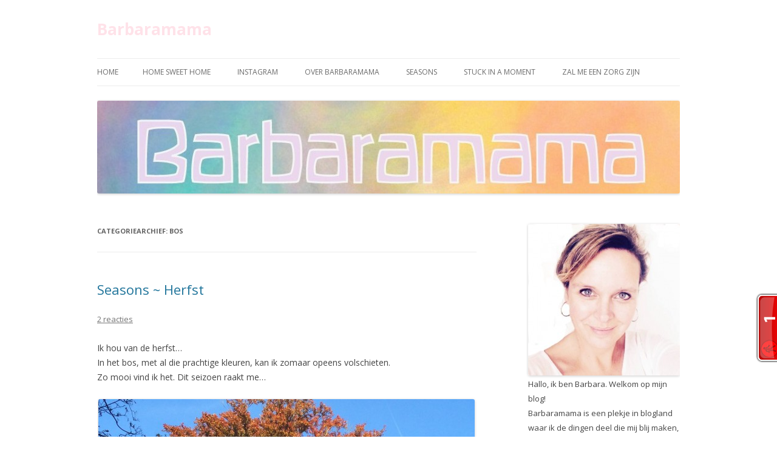

--- FILE ---
content_type: text/html; charset=UTF-8
request_url: http://www.barbaramama.nl/category/bos
body_size: 18393
content:
<!DOCTYPE html>
<!--[if IE 7]>
<html class="ie ie7" lang="nl-NL">
<![endif]-->
<!--[if IE 8]>
<html class="ie ie8" lang="nl-NL">
<![endif]-->
<!--[if !(IE 7) & !(IE 8)]><!-->
<html lang="nl-NL">
<!--<![endif]-->
<head>
<meta charset="UTF-8" />
<meta name="viewport" content="width=device-width" />
<title>bos | Barbaramama</title>
<link rel="profile" href="https://gmpg.org/xfn/11" />
<link rel="pingback" href="http://www.barbaramama.nl/xmlrpc.php">
<!--[if lt IE 9]>
<script src="http://www.barbaramama.nl/wp-content/themes/twentytwelve/js/html5.js?ver=3.7.0" type="text/javascript"></script>
<![endif]-->
<meta name='robots' content='max-image-preview:large' />
<link rel='dns-prefetch' href='//fonts.googleapis.com' />
<link href='https://fonts.gstatic.com' crossorigin rel='preconnect' />
<link rel="alternate" type="application/rss+xml" title="Barbaramama &raquo; feed" href="http://www.barbaramama.nl/feed" />
<link rel="alternate" type="application/rss+xml" title="Barbaramama &raquo; reacties feed" href="http://www.barbaramama.nl/comments/feed" />
<link rel="alternate" type="application/rss+xml" title="Barbaramama &raquo; bos categorie feed" href="http://www.barbaramama.nl/category/bos/feed" />
<!-- This site is powered by Shareaholic - https://shareaholic.com -->
<script type='text/javascript' data-cfasync='false'>
  //<![CDATA[
    _SHR_SETTINGS = {"endpoints":{"local_recs_url":"http:\/\/www.barbaramama.nl\/wp-admin\/admin-ajax.php?action=shareaholic_permalink_related","share_counts_url":"http:\/\/www.barbaramama.nl\/wp-admin\/admin-ajax.php?action=shareaholic_share_counts_api"}};
  //]]>
</script>
<script type='text/javascript' data-cfasync='false'
        src='//apps.shareaholic.com/assets/pub/shareaholic.js'
        data-shr-siteid='9fa785b2d1055b9a16c732a83b0b9a8c' async='async' >
</script>

<!-- Shareaholic Content Tags -->
<meta name='shareaholic:site_name' content='Barbaramama' />
<meta name='shareaholic:language' content='nl-NL' />
<meta name='shareaholic:article_visibility' content='private' />
<meta name='shareaholic:site_id' content='9fa785b2d1055b9a16c732a83b0b9a8c' />
<meta name='shareaholic:wp_version' content='8.5.0' />

<!-- Shareaholic Content Tags End -->
<style id='wp-img-auto-sizes-contain-inline-css' type='text/css'>
img:is([sizes=auto i],[sizes^="auto," i]){contain-intrinsic-size:3000px 1500px}
/*# sourceURL=wp-img-auto-sizes-contain-inline-css */
</style>
<style id='wp-emoji-styles-inline-css' type='text/css'>

	img.wp-smiley, img.emoji {
		display: inline !important;
		border: none !important;
		box-shadow: none !important;
		height: 1em !important;
		width: 1em !important;
		margin: 0 0.07em !important;
		vertical-align: -0.1em !important;
		background: none !important;
		padding: 0 !important;
	}
/*# sourceURL=wp-emoji-styles-inline-css */
</style>
<style id='wp-block-library-inline-css' type='text/css'>
:root{--wp-block-synced-color:#7a00df;--wp-block-synced-color--rgb:122,0,223;--wp-bound-block-color:var(--wp-block-synced-color);--wp-editor-canvas-background:#ddd;--wp-admin-theme-color:#007cba;--wp-admin-theme-color--rgb:0,124,186;--wp-admin-theme-color-darker-10:#006ba1;--wp-admin-theme-color-darker-10--rgb:0,107,160.5;--wp-admin-theme-color-darker-20:#005a87;--wp-admin-theme-color-darker-20--rgb:0,90,135;--wp-admin-border-width-focus:2px}@media (min-resolution:192dpi){:root{--wp-admin-border-width-focus:1.5px}}.wp-element-button{cursor:pointer}:root .has-very-light-gray-background-color{background-color:#eee}:root .has-very-dark-gray-background-color{background-color:#313131}:root .has-very-light-gray-color{color:#eee}:root .has-very-dark-gray-color{color:#313131}:root .has-vivid-green-cyan-to-vivid-cyan-blue-gradient-background{background:linear-gradient(135deg,#00d084,#0693e3)}:root .has-purple-crush-gradient-background{background:linear-gradient(135deg,#34e2e4,#4721fb 50%,#ab1dfe)}:root .has-hazy-dawn-gradient-background{background:linear-gradient(135deg,#faaca8,#dad0ec)}:root .has-subdued-olive-gradient-background{background:linear-gradient(135deg,#fafae1,#67a671)}:root .has-atomic-cream-gradient-background{background:linear-gradient(135deg,#fdd79a,#004a59)}:root .has-nightshade-gradient-background{background:linear-gradient(135deg,#330968,#31cdcf)}:root .has-midnight-gradient-background{background:linear-gradient(135deg,#020381,#2874fc)}:root{--wp--preset--font-size--normal:16px;--wp--preset--font-size--huge:42px}.has-regular-font-size{font-size:1em}.has-larger-font-size{font-size:2.625em}.has-normal-font-size{font-size:var(--wp--preset--font-size--normal)}.has-huge-font-size{font-size:var(--wp--preset--font-size--huge)}.has-text-align-center{text-align:center}.has-text-align-left{text-align:left}.has-text-align-right{text-align:right}.has-fit-text{white-space:nowrap!important}#end-resizable-editor-section{display:none}.aligncenter{clear:both}.items-justified-left{justify-content:flex-start}.items-justified-center{justify-content:center}.items-justified-right{justify-content:flex-end}.items-justified-space-between{justify-content:space-between}.screen-reader-text{border:0;clip-path:inset(50%);height:1px;margin:-1px;overflow:hidden;padding:0;position:absolute;width:1px;word-wrap:normal!important}.screen-reader-text:focus{background-color:#ddd;clip-path:none;color:#444;display:block;font-size:1em;height:auto;left:5px;line-height:normal;padding:15px 23px 14px;text-decoration:none;top:5px;width:auto;z-index:100000}html :where(.has-border-color){border-style:solid}html :where([style*=border-top-color]){border-top-style:solid}html :where([style*=border-right-color]){border-right-style:solid}html :where([style*=border-bottom-color]){border-bottom-style:solid}html :where([style*=border-left-color]){border-left-style:solid}html :where([style*=border-width]){border-style:solid}html :where([style*=border-top-width]){border-top-style:solid}html :where([style*=border-right-width]){border-right-style:solid}html :where([style*=border-bottom-width]){border-bottom-style:solid}html :where([style*=border-left-width]){border-left-style:solid}html :where(img[class*=wp-image-]){height:auto;max-width:100%}:where(figure){margin:0 0 1em}html :where(.is-position-sticky){--wp-admin--admin-bar--position-offset:var(--wp-admin--admin-bar--height,0px)}@media screen and (max-width:600px){html :where(.is-position-sticky){--wp-admin--admin-bar--position-offset:0px}}

/*# sourceURL=wp-block-library-inline-css */
</style><style id='global-styles-inline-css' type='text/css'>
:root{--wp--preset--aspect-ratio--square: 1;--wp--preset--aspect-ratio--4-3: 4/3;--wp--preset--aspect-ratio--3-4: 3/4;--wp--preset--aspect-ratio--3-2: 3/2;--wp--preset--aspect-ratio--2-3: 2/3;--wp--preset--aspect-ratio--16-9: 16/9;--wp--preset--aspect-ratio--9-16: 9/16;--wp--preset--color--black: #000000;--wp--preset--color--cyan-bluish-gray: #abb8c3;--wp--preset--color--white: #fff;--wp--preset--color--pale-pink: #f78da7;--wp--preset--color--vivid-red: #cf2e2e;--wp--preset--color--luminous-vivid-orange: #ff6900;--wp--preset--color--luminous-vivid-amber: #fcb900;--wp--preset--color--light-green-cyan: #7bdcb5;--wp--preset--color--vivid-green-cyan: #00d084;--wp--preset--color--pale-cyan-blue: #8ed1fc;--wp--preset--color--vivid-cyan-blue: #0693e3;--wp--preset--color--vivid-purple: #9b51e0;--wp--preset--color--blue: #21759b;--wp--preset--color--dark-gray: #444;--wp--preset--color--medium-gray: #9f9f9f;--wp--preset--color--light-gray: #e6e6e6;--wp--preset--gradient--vivid-cyan-blue-to-vivid-purple: linear-gradient(135deg,rgb(6,147,227) 0%,rgb(155,81,224) 100%);--wp--preset--gradient--light-green-cyan-to-vivid-green-cyan: linear-gradient(135deg,rgb(122,220,180) 0%,rgb(0,208,130) 100%);--wp--preset--gradient--luminous-vivid-amber-to-luminous-vivid-orange: linear-gradient(135deg,rgb(252,185,0) 0%,rgb(255,105,0) 100%);--wp--preset--gradient--luminous-vivid-orange-to-vivid-red: linear-gradient(135deg,rgb(255,105,0) 0%,rgb(207,46,46) 100%);--wp--preset--gradient--very-light-gray-to-cyan-bluish-gray: linear-gradient(135deg,rgb(238,238,238) 0%,rgb(169,184,195) 100%);--wp--preset--gradient--cool-to-warm-spectrum: linear-gradient(135deg,rgb(74,234,220) 0%,rgb(151,120,209) 20%,rgb(207,42,186) 40%,rgb(238,44,130) 60%,rgb(251,105,98) 80%,rgb(254,248,76) 100%);--wp--preset--gradient--blush-light-purple: linear-gradient(135deg,rgb(255,206,236) 0%,rgb(152,150,240) 100%);--wp--preset--gradient--blush-bordeaux: linear-gradient(135deg,rgb(254,205,165) 0%,rgb(254,45,45) 50%,rgb(107,0,62) 100%);--wp--preset--gradient--luminous-dusk: linear-gradient(135deg,rgb(255,203,112) 0%,rgb(199,81,192) 50%,rgb(65,88,208) 100%);--wp--preset--gradient--pale-ocean: linear-gradient(135deg,rgb(255,245,203) 0%,rgb(182,227,212) 50%,rgb(51,167,181) 100%);--wp--preset--gradient--electric-grass: linear-gradient(135deg,rgb(202,248,128) 0%,rgb(113,206,126) 100%);--wp--preset--gradient--midnight: linear-gradient(135deg,rgb(2,3,129) 0%,rgb(40,116,252) 100%);--wp--preset--font-size--small: 13px;--wp--preset--font-size--medium: 20px;--wp--preset--font-size--large: 36px;--wp--preset--font-size--x-large: 42px;--wp--preset--spacing--20: 0.44rem;--wp--preset--spacing--30: 0.67rem;--wp--preset--spacing--40: 1rem;--wp--preset--spacing--50: 1.5rem;--wp--preset--spacing--60: 2.25rem;--wp--preset--spacing--70: 3.38rem;--wp--preset--spacing--80: 5.06rem;--wp--preset--shadow--natural: 6px 6px 9px rgba(0, 0, 0, 0.2);--wp--preset--shadow--deep: 12px 12px 50px rgba(0, 0, 0, 0.4);--wp--preset--shadow--sharp: 6px 6px 0px rgba(0, 0, 0, 0.2);--wp--preset--shadow--outlined: 6px 6px 0px -3px rgb(255, 255, 255), 6px 6px rgb(0, 0, 0);--wp--preset--shadow--crisp: 6px 6px 0px rgb(0, 0, 0);}:where(.is-layout-flex){gap: 0.5em;}:where(.is-layout-grid){gap: 0.5em;}body .is-layout-flex{display: flex;}.is-layout-flex{flex-wrap: wrap;align-items: center;}.is-layout-flex > :is(*, div){margin: 0;}body .is-layout-grid{display: grid;}.is-layout-grid > :is(*, div){margin: 0;}:where(.wp-block-columns.is-layout-flex){gap: 2em;}:where(.wp-block-columns.is-layout-grid){gap: 2em;}:where(.wp-block-post-template.is-layout-flex){gap: 1.25em;}:where(.wp-block-post-template.is-layout-grid){gap: 1.25em;}.has-black-color{color: var(--wp--preset--color--black) !important;}.has-cyan-bluish-gray-color{color: var(--wp--preset--color--cyan-bluish-gray) !important;}.has-white-color{color: var(--wp--preset--color--white) !important;}.has-pale-pink-color{color: var(--wp--preset--color--pale-pink) !important;}.has-vivid-red-color{color: var(--wp--preset--color--vivid-red) !important;}.has-luminous-vivid-orange-color{color: var(--wp--preset--color--luminous-vivid-orange) !important;}.has-luminous-vivid-amber-color{color: var(--wp--preset--color--luminous-vivid-amber) !important;}.has-light-green-cyan-color{color: var(--wp--preset--color--light-green-cyan) !important;}.has-vivid-green-cyan-color{color: var(--wp--preset--color--vivid-green-cyan) !important;}.has-pale-cyan-blue-color{color: var(--wp--preset--color--pale-cyan-blue) !important;}.has-vivid-cyan-blue-color{color: var(--wp--preset--color--vivid-cyan-blue) !important;}.has-vivid-purple-color{color: var(--wp--preset--color--vivid-purple) !important;}.has-black-background-color{background-color: var(--wp--preset--color--black) !important;}.has-cyan-bluish-gray-background-color{background-color: var(--wp--preset--color--cyan-bluish-gray) !important;}.has-white-background-color{background-color: var(--wp--preset--color--white) !important;}.has-pale-pink-background-color{background-color: var(--wp--preset--color--pale-pink) !important;}.has-vivid-red-background-color{background-color: var(--wp--preset--color--vivid-red) !important;}.has-luminous-vivid-orange-background-color{background-color: var(--wp--preset--color--luminous-vivid-orange) !important;}.has-luminous-vivid-amber-background-color{background-color: var(--wp--preset--color--luminous-vivid-amber) !important;}.has-light-green-cyan-background-color{background-color: var(--wp--preset--color--light-green-cyan) !important;}.has-vivid-green-cyan-background-color{background-color: var(--wp--preset--color--vivid-green-cyan) !important;}.has-pale-cyan-blue-background-color{background-color: var(--wp--preset--color--pale-cyan-blue) !important;}.has-vivid-cyan-blue-background-color{background-color: var(--wp--preset--color--vivid-cyan-blue) !important;}.has-vivid-purple-background-color{background-color: var(--wp--preset--color--vivid-purple) !important;}.has-black-border-color{border-color: var(--wp--preset--color--black) !important;}.has-cyan-bluish-gray-border-color{border-color: var(--wp--preset--color--cyan-bluish-gray) !important;}.has-white-border-color{border-color: var(--wp--preset--color--white) !important;}.has-pale-pink-border-color{border-color: var(--wp--preset--color--pale-pink) !important;}.has-vivid-red-border-color{border-color: var(--wp--preset--color--vivid-red) !important;}.has-luminous-vivid-orange-border-color{border-color: var(--wp--preset--color--luminous-vivid-orange) !important;}.has-luminous-vivid-amber-border-color{border-color: var(--wp--preset--color--luminous-vivid-amber) !important;}.has-light-green-cyan-border-color{border-color: var(--wp--preset--color--light-green-cyan) !important;}.has-vivid-green-cyan-border-color{border-color: var(--wp--preset--color--vivid-green-cyan) !important;}.has-pale-cyan-blue-border-color{border-color: var(--wp--preset--color--pale-cyan-blue) !important;}.has-vivid-cyan-blue-border-color{border-color: var(--wp--preset--color--vivid-cyan-blue) !important;}.has-vivid-purple-border-color{border-color: var(--wp--preset--color--vivid-purple) !important;}.has-vivid-cyan-blue-to-vivid-purple-gradient-background{background: var(--wp--preset--gradient--vivid-cyan-blue-to-vivid-purple) !important;}.has-light-green-cyan-to-vivid-green-cyan-gradient-background{background: var(--wp--preset--gradient--light-green-cyan-to-vivid-green-cyan) !important;}.has-luminous-vivid-amber-to-luminous-vivid-orange-gradient-background{background: var(--wp--preset--gradient--luminous-vivid-amber-to-luminous-vivid-orange) !important;}.has-luminous-vivid-orange-to-vivid-red-gradient-background{background: var(--wp--preset--gradient--luminous-vivid-orange-to-vivid-red) !important;}.has-very-light-gray-to-cyan-bluish-gray-gradient-background{background: var(--wp--preset--gradient--very-light-gray-to-cyan-bluish-gray) !important;}.has-cool-to-warm-spectrum-gradient-background{background: var(--wp--preset--gradient--cool-to-warm-spectrum) !important;}.has-blush-light-purple-gradient-background{background: var(--wp--preset--gradient--blush-light-purple) !important;}.has-blush-bordeaux-gradient-background{background: var(--wp--preset--gradient--blush-bordeaux) !important;}.has-luminous-dusk-gradient-background{background: var(--wp--preset--gradient--luminous-dusk) !important;}.has-pale-ocean-gradient-background{background: var(--wp--preset--gradient--pale-ocean) !important;}.has-electric-grass-gradient-background{background: var(--wp--preset--gradient--electric-grass) !important;}.has-midnight-gradient-background{background: var(--wp--preset--gradient--midnight) !important;}.has-small-font-size{font-size: var(--wp--preset--font-size--small) !important;}.has-medium-font-size{font-size: var(--wp--preset--font-size--medium) !important;}.has-large-font-size{font-size: var(--wp--preset--font-size--large) !important;}.has-x-large-font-size{font-size: var(--wp--preset--font-size--x-large) !important;}
/*# sourceURL=global-styles-inline-css */
</style>

<style id='classic-theme-styles-inline-css' type='text/css'>
/*! This file is auto-generated */
.wp-block-button__link{color:#fff;background-color:#32373c;border-radius:9999px;box-shadow:none;text-decoration:none;padding:calc(.667em + 2px) calc(1.333em + 2px);font-size:1.125em}.wp-block-file__button{background:#32373c;color:#fff;text-decoration:none}
/*# sourceURL=/wp-includes/css/classic-themes.min.css */
</style>
<link rel='stylesheet' id='titan-adminbar-styles-css' href='http://www.barbaramama.nl/wp-content/plugins/anti-spam/assets/css/admin-bar.css?ver=7.3.5' type='text/css' media='all' />
<link rel='stylesheet' id='pinterest-pinboard-widget-style-css' href='http://www.barbaramama.nl/wp-content/plugins/pinterest-pinboard-widget/style.css?v=1&#038;ver=6.9' type='text/css' media='all' />
<link rel='stylesheet' id='twentytwelve-fonts-css' href='https://fonts.googleapis.com/css?family=Open+Sans%3A400italic%2C700italic%2C400%2C700&#038;subset=latin%2Clatin-ext&#038;display=fallback' type='text/css' media='all' />
<link rel='stylesheet' id='twentytwelve-style-css' href='http://www.barbaramama.nl/wp-content/themes/twentytwelve/style.css?ver=20190507' type='text/css' media='all' />
<link rel='stylesheet' id='twentytwelve-block-style-css' href='http://www.barbaramama.nl/wp-content/themes/twentytwelve/css/blocks.css?ver=20190406' type='text/css' media='all' />
<link rel='stylesheet' id='__EPYT__style-css' href='http://www.barbaramama.nl/wp-content/plugins/youtube-embed-plus/styles/ytprefs.min.css?ver=14.2.4' type='text/css' media='all' />
<style id='__EPYT__style-inline-css' type='text/css'>

                .epyt-gallery-thumb {
                        width: 33.333%;
                }
                
/*# sourceURL=__EPYT__style-inline-css */
</style>
<script type="text/javascript" src="http://www.barbaramama.nl/wp-includes/js/jquery/jquery.min.js?ver=3.7.1" id="jquery-core-js"></script>
<script type="text/javascript" src="http://www.barbaramama.nl/wp-includes/js/jquery/jquery-migrate.min.js?ver=3.4.1" id="jquery-migrate-js"></script>
<script type="text/javascript" id="__ytprefs__-js-extra">
/* <![CDATA[ */
var _EPYT_ = {"ajaxurl":"http://www.barbaramama.nl/wp-admin/admin-ajax.php","security":"fd6bde6162","gallery_scrolloffset":"20","eppathtoscripts":"http://www.barbaramama.nl/wp-content/plugins/youtube-embed-plus/scripts/","eppath":"http://www.barbaramama.nl/wp-content/plugins/youtube-embed-plus/","epresponsiveselector":"[\"iframe.__youtube_prefs_widget__\"]","epdovol":"1","version":"14.2.4","evselector":"iframe.__youtube_prefs__[src], iframe[src*=\"youtube.com/embed/\"], iframe[src*=\"youtube-nocookie.com/embed/\"]","ajax_compat":"","maxres_facade":"eager","ytapi_load":"light","pause_others":"","stopMobileBuffer":"1","facade_mode":"","not_live_on_channel":""};
//# sourceURL=__ytprefs__-js-extra
/* ]]> */
</script>
<script type="text/javascript" src="http://www.barbaramama.nl/wp-content/plugins/youtube-embed-plus/scripts/ytprefs.min.js?ver=14.2.4" id="__ytprefs__-js"></script>
<link rel="https://api.w.org/" href="http://www.barbaramama.nl/wp-json/" /><link rel="alternate" title="JSON" type="application/json" href="http://www.barbaramama.nl/wp-json/wp/v2/categories/296" /><link rel="EditURI" type="application/rsd+xml" title="RSD" href="http://www.barbaramama.nl/xmlrpc.php?rsd" />
<meta name="generator" content="WordPress 6.9" />
     <script type="text/javascript" src="http://widgets.amung.us/tab.js"></script>
     <script type="text/javascript">WAU_tab('0aqzdbfysoci', 'right-lower')</script>
     <!-- All in one Favicon 4.8 --><link rel="shortcut icon" href="http://www.barbaramama.nl/wp-content/uploads/39737508052ad7cc31360b6744f9ed5a.jpg" />
<link rel="icon" href="http://www.barbaramama.nl/wp-content/uploads/39737508052ad7cc31360b6744f9ed5a1.jpg" type="image/gif"/>
<link rel="icon" href="http://www.barbaramama.nl/wp-content/uploads/39737508052ad7cc31360b6744f9ed5a2.jpg" type="image/png"/>
<link rel="apple-touch-icon" href="http://www.barbaramama.nl/wp-content/uploads/39737508052ad7cc31360b6744f9ed5a3.jpg" />
	<style type="text/css" id="twentytwelve-header-css">
			.site-header h1 a,
		.site-header h2 {
			color: #ffe2e9;
		}
		</style>
	<style type="text/css" id="custom-background-css">
body.custom-background { background-color: #ffffff; }
</style>
	<link rel="icon" href="http://www.barbaramama.nl/wp-content/uploads/cropped-3dd4ca8c4fc13e2c9cf8ab1a30d18ad3-32x32.jpg" sizes="32x32" />
<link rel="icon" href="http://www.barbaramama.nl/wp-content/uploads/cropped-3dd4ca8c4fc13e2c9cf8ab1a30d18ad3-192x192.jpg" sizes="192x192" />
<link rel="apple-touch-icon" href="http://www.barbaramama.nl/wp-content/uploads/cropped-3dd4ca8c4fc13e2c9cf8ab1a30d18ad3-180x180.jpg" />
<meta name="msapplication-TileImage" content="http://www.barbaramama.nl/wp-content/uploads/cropped-3dd4ca8c4fc13e2c9cf8ab1a30d18ad3-270x270.jpg" />
</head>

<body class="archive category category-bos category-296 custom-background wp-embed-responsive wp-theme-twentytwelve custom-background-white custom-font-enabled single-author">
<div id="page" class="hfeed site">
	<header id="masthead" class="site-header" role="banner">
		<hgroup>
			<h1 class="site-title"><a href="http://www.barbaramama.nl/" title="Barbaramama" rel="home">Barbaramama</a></h1>
			<h2 class="site-description"></h2>
		</hgroup>

		<nav id="site-navigation" class="main-navigation" role="navigation">
			<button class="menu-toggle">Menu</button>
			<a class="assistive-text" href="#content" title="Spring naar inhoud">Spring naar inhoud</a>
			<div class="nav-menu"><ul>
<li ><a href="http://www.barbaramama.nl/">Home</a></li><li class="page_item page-item-2427"><a href="http://www.barbaramama.nl/home-sweet-home">Home sweet home</a></li>
<li class="page_item page-item-5235"><a href="http://www.barbaramama.nl/instagram">Instagram</a></li>
<li class="page_item page-item-2429 page_item_has_children"><a href="http://www.barbaramama.nl/2429-2">Over Barbaramama</a>
<ul class='children'>
	<li class="page_item page-item-2636"><a href="http://www.barbaramama.nl/2429-2/contact">Contact</a></li>
</ul>
</li>
<li class="page_item page-item-3050"><a href="http://www.barbaramama.nl/seasons">Seasons</a></li>
<li class="page_item page-item-2841"><a href="http://www.barbaramama.nl/stuck-in-a-moment">Stuck in a moment</a></li>
<li class="page_item page-item-5316"><a href="http://www.barbaramama.nl/zal-me-een-zorg-zijn">Zal me een zorg zijn</a></li>
</ul></div>
		</nav><!-- #site-navigation -->

				<a href="http://www.barbaramama.nl/"><img src="http://www.barbaramama.nl/wp-content/uploads/cropped-cropped-14aug.10-003-2.jpg" class="header-image" width="1027" height="164" alt="Barbaramama" /></a>
			</header><!-- #masthead -->

	<div id="main" class="wrapper">

	<section id="primary" class="site-content">
		<div id="content" role="main">

					<header class="archive-header">
				<h1 class="archive-title">
				Categoriearchief: <span>bos</span>				</h1>

						</header><!-- .archive-header -->

			
	<article id="post-5139" class="post-5139 post type-post status-publish format-standard hentry category-1 category-bos category-herfst category-merlijne category-seasons">
				<header class="entry-header">
			
						<h1 class="entry-title">
				<a href="http://www.barbaramama.nl/2015/10/seasons-herfst-2.html" rel="bookmark">Seasons ~ Herfst</a>
			</h1>
										<div class="comments-link">
					<a href="http://www.barbaramama.nl/2015/10/seasons-herfst-2.html#comments">2 reacties</a>				</div><!-- .comments-link -->
					</header><!-- .entry-header -->

				<div class="entry-content">
			<p>Ik hou van de herfst&#8230;<br />
In het bos, met al die prachtige kleuren, kan ik zomaar opeens volschieten.<br />
Zo mooi vind ik het. Dit seizoen raakt me&#8230;</p>
<p><a href="http://www.barbaramama.nl/wp-content/uploads/IMG_0490.jpg"><img fetchpriority="high" decoding="async" src="http://www.barbaramama.nl/wp-content/uploads/IMG_0490-620x826.jpg" alt="IMG_0490" width="620" height="826" class="aligncenter size-medium wp-image-5140" srcset="http://www.barbaramama.nl/wp-content/uploads/IMG_0490-620x826.jpg 620w, http://www.barbaramama.nl/wp-content/uploads/IMG_0490-113x150.jpg 113w, http://www.barbaramama.nl/wp-content/uploads/IMG_0490-638x850.jpg 638w, http://www.barbaramama.nl/wp-content/uploads/IMG_0490-300x400.jpg 300w, http://www.barbaramama.nl/wp-content/uploads/IMG_0490-624x832.jpg 624w" sizes="(max-width: 620px) 100vw, 620px" /></a></p>
<p>De roerige St. Michaelstijd gaat langzaam over in wat meer rust&#8230;.<br />
En heftig was het dit jaar! Heel wat draken moesten verslagen. De strijd was dit jaar zo hevig dat ik soms dacht dat ik sommige gevechten zou verliezen.</p>
<p>Zo bijzonder dat dit zich elk jaar weer herhaalt. Het hoort bij de kringloop van het jaar.</p>
<p>Nu de draken allemaal zijn verslagen, of in ieder geval zijn bevochten wordt het tijd voor de &#8220;weg naar binnen&#8221;&#8230;.</p>
<p><a href="http://www.barbaramama.nl/wp-content/uploads/IMG_4697.jpg"><img decoding="async" src="http://www.barbaramama.nl/wp-content/uploads/IMG_4697-1000x667.jpg" alt="IMG_4697" width="1000" height="667" class="aligncenter size-medium wp-image-5141" srcset="http://www.barbaramama.nl/wp-content/uploads/IMG_4697-1000x667.jpg 1000w, http://www.barbaramama.nl/wp-content/uploads/IMG_4697-150x100.jpg 150w, http://www.barbaramama.nl/wp-content/uploads/IMG_4697-1024x683.jpg 1024w, http://www.barbaramama.nl/wp-content/uploads/IMG_4697-300x200.jpg 300w, http://www.barbaramama.nl/wp-content/uploads/IMG_4697-624x416.jpg 624w" sizes="(max-width: 1000px) 100vw, 1000px" /></a></p>
<p>Hoe heftiger de Michaelstijd was, hoe groter de behoefte aan deze reis. Tenminste, zo ervaar ik het. Soms moet ik daar bewust wat zintuigen voor sluiten; mezelf afschermen voor sommige prikkels van buitenaf. Klinkt dat zweverig? Misschien wel maar in de praktijk betekent dat niets anders dan meer thuis zijn; meer even niets; meer rust nemen. Ik merk ook dat ik bewust minder nieuws volg. Niet dat het me niets kan schelen hoor maar ik kies ervoor om niet alles door te laten dringen; niet alles binnen te laten komen. </p>
<p><a href="http://www.barbaramama.nl/wp-content/uploads/IMG_4706.jpg"><img decoding="async" src="http://www.barbaramama.nl/wp-content/uploads/IMG_4706-1000x667.jpg" alt="IMG_4706" width="1000" height="667" class="aligncenter size-medium wp-image-5142" srcset="http://www.barbaramama.nl/wp-content/uploads/IMG_4706-1000x667.jpg 1000w, http://www.barbaramama.nl/wp-content/uploads/IMG_4706-150x100.jpg 150w, http://www.barbaramama.nl/wp-content/uploads/IMG_4706-1024x683.jpg 1024w, http://www.barbaramama.nl/wp-content/uploads/IMG_4706-300x200.jpg 300w, http://www.barbaramama.nl/wp-content/uploads/IMG_4706-624x416.jpg 624w" sizes="(max-width: 1000px) 100vw, 1000px" /></a></p>
<p>Met alles wat al binnen IS ga ik de komende tijd aan de slag. Ik probeer alles weer te relativeren en de rust te vinden in mijzelf. &#8220;De weg naar binnen maken&#8221; betekent voor mij VOELEN. Meer luisteren naar mijn gevoel en minder naar mijn gedachten. </p>
<p><a href="http://www.barbaramama.nl/wp-content/uploads/IMG_0500.jpg"><img loading="lazy" decoding="async" src="http://www.barbaramama.nl/wp-content/uploads/IMG_0500-826x826.jpg" alt="IMG_0500" width="826" height="826" class="aligncenter size-medium wp-image-5143" srcset="http://www.barbaramama.nl/wp-content/uploads/IMG_0500-826x826.jpg 826w, http://www.barbaramama.nl/wp-content/uploads/IMG_0500-150x150.jpg 150w, http://www.barbaramama.nl/wp-content/uploads/IMG_0500-850x850.jpg 850w, http://www.barbaramama.nl/wp-content/uploads/IMG_0500-300x300.jpg 300w, http://www.barbaramama.nl/wp-content/uploads/IMG_0500-624x624.jpg 624w" sizes="auto, (max-width: 826px) 100vw, 826px" /></a></p>
<p>De natuur maakt diezelfde beweging naar binnen. De kleuren worden minder uitbundig. Bloemen en planten bloeien voor het laatst, bladeren vallen, dieren bereiden zich voor op een winterslaap, Moeder aarde verlangt naar&#8230;stilte.</p>
<div class='shareaholic-canvas' data-app-id='7888702' data-app-id-name='category_below_content' data-app='share_buttons' data-title='Seasons ~ Herfst' data-link='http://www.barbaramama.nl/2015/10/seasons-herfst-2.html' data-summary=''></div>					</div><!-- .entry-content -->
		
		<footer class="entry-meta">
			Dit bericht werd geplaatst in <a href="http://www.barbaramama.nl/category/1" rel="category tag">*</a>, <a href="http://www.barbaramama.nl/category/bos" rel="category tag">bos</a>, <a href="http://www.barbaramama.nl/category/herfst" rel="category tag">Herfst</a>, <a href="http://www.barbaramama.nl/category/merlijne" rel="category tag">Merlijne</a>, <a href="http://www.barbaramama.nl/category/seasons" rel="category tag">Seasons</a> op <a href="http://www.barbaramama.nl/2015/10/seasons-herfst-2.html" title="13:19" rel="bookmark"><time class="entry-date" datetime="2015-10-28T13:19:33+01:00">28 oktober 2015</time></a><span class="by-author"> door <span class="author vcard"><a class="url fn n" href="http://www.barbaramama.nl/author/admin" title="Alle berichten tonen van Barbaramama" rel="author">Barbaramama</a></span></span>.								</footer><!-- .entry-meta -->
	</article><!-- #post -->

	<article id="post-4687" class="post-4687 post type-post status-publish format-standard hentry category-bos category-dieren category-wellus">
				<header class="entry-header">
			
						<h1 class="entry-title">
				<a href="http://www.barbaramama.nl/2015/01/bos.html" rel="bookmark">Bos</a>
			</h1>
										<div class="comments-link">
					<a href="http://www.barbaramama.nl/2015/01/bos.html#respond"><span class="leave-reply">Geef een reactie</span></a>				</div><!-- .comments-link -->
					</header><!-- .entry-header -->

				<div class="entry-content">
			<p>Het leek er even op dat ik mijn dag suf en sloom zou doorbrengen.<br />
Huishouden, boodschappen, beetje hangen hier en daar.<br />
Je kent het vast wel.</p>
<p>Maar daar had ik geen zin in.<br />
Ik had zin in bos!</p>
<p><a href="http://www.barbaramama.nl/wp-content/uploads/Foto-06-01-15-12-00-09.jpg"><img loading="lazy" decoding="async" src="http://www.barbaramama.nl/wp-content/uploads/Foto-06-01-15-12-00-09-619x826.jpg" alt="Foto 06-01-15 12 00 09" width="619" height="826" class="aligncenter size-medium wp-image-4689" srcset="http://www.barbaramama.nl/wp-content/uploads/Foto-06-01-15-12-00-09-619x826.jpg 619w, http://www.barbaramama.nl/wp-content/uploads/Foto-06-01-15-12-00-09-112x150.jpg 112w, http://www.barbaramama.nl/wp-content/uploads/Foto-06-01-15-12-00-09-637x850.jpg 637w, http://www.barbaramama.nl/wp-content/uploads/Foto-06-01-15-12-00-09-300x400.jpg 300w, http://www.barbaramama.nl/wp-content/uploads/Foto-06-01-15-12-00-09-624x832.jpg 624w" sizes="auto, (max-width: 619px) 100vw, 619px" /></a></p>
<p>Wat een lekkere winterwandeling heb ik gemaakt.<br />
Samen met mijn vriendje Wellus.</p>
<p><a href="http://www.barbaramama.nl/wp-content/uploads/Foto-06-01-15-12-22-08.jpg"><img loading="lazy" decoding="async" src="http://www.barbaramama.nl/wp-content/uploads/Foto-06-01-15-12-22-08-1000x750.jpg" alt="Foto 06-01-15 12 22 08" width="1000" height="750" class="aligncenter size-medium wp-image-4693" srcset="http://www.barbaramama.nl/wp-content/uploads/Foto-06-01-15-12-22-08-1000x750.jpg 1000w, http://www.barbaramama.nl/wp-content/uploads/Foto-06-01-15-12-22-08-150x112.jpg 150w, http://www.barbaramama.nl/wp-content/uploads/Foto-06-01-15-12-22-08-1024x768.jpg 1024w, http://www.barbaramama.nl/wp-content/uploads/Foto-06-01-15-12-22-08-300x225.jpg 300w, http://www.barbaramama.nl/wp-content/uploads/Foto-06-01-15-12-22-08-624x467.jpg 624w" sizes="auto, (max-width: 1000px) 100vw, 1000px" /></a></p>
<p>Ook in deze tijd van het jaar vind ik het fijn om te struinen in het bos.<br />
Te genieten van de geuren en de kleuren.</p>
<p><a href="http://www.barbaramama.nl/wp-content/uploads/Foto-06-01-15-12-26-20.jpg"><img loading="lazy" decoding="async" src="http://www.barbaramama.nl/wp-content/uploads/Foto-06-01-15-12-26-20-619x826.jpg" alt="Foto 06-01-15 12 26 20" width="619" height="826" class="aligncenter size-medium wp-image-4688" srcset="http://www.barbaramama.nl/wp-content/uploads/Foto-06-01-15-12-26-20-619x826.jpg 619w, http://www.barbaramama.nl/wp-content/uploads/Foto-06-01-15-12-26-20-112x150.jpg 112w, http://www.barbaramama.nl/wp-content/uploads/Foto-06-01-15-12-26-20-637x850.jpg 637w, http://www.barbaramama.nl/wp-content/uploads/Foto-06-01-15-12-26-20-300x400.jpg 300w, http://www.barbaramama.nl/wp-content/uploads/Foto-06-01-15-12-26-20-624x832.jpg 624w" sizes="auto, (max-width: 619px) 100vw, 619px" /></a></p>
<p>Als ik vanmorgen lui thuis was gebleven had niet:<br />
-een grote bonte specht van dichtbij kunnen bewonderen<br />
-een hert, het pad waarop ik liep, zien oversteken<br />
-de zon zo prachtig door de bomen zien schijnen</p>
<p><a href="http://www.barbaramama.nl/wp-content/uploads/Foto-06-01-15-12-00-40.jpg"><img loading="lazy" decoding="async" src="http://www.barbaramama.nl/wp-content/uploads/Foto-06-01-15-12-00-40-1000x750.jpg" alt="Foto 06-01-15 12 00 40" width="1000" height="750" class="aligncenter size-medium wp-image-4690" srcset="http://www.barbaramama.nl/wp-content/uploads/Foto-06-01-15-12-00-40-1000x750.jpg 1000w, http://www.barbaramama.nl/wp-content/uploads/Foto-06-01-15-12-00-40-150x112.jpg 150w, http://www.barbaramama.nl/wp-content/uploads/Foto-06-01-15-12-00-40-1024x768.jpg 1024w, http://www.barbaramama.nl/wp-content/uploads/Foto-06-01-15-12-00-40-300x225.jpg 300w, http://www.barbaramama.nl/wp-content/uploads/Foto-06-01-15-12-00-40-624x467.jpg 624w" sizes="auto, (max-width: 1000px) 100vw, 1000px" /></a></p>
<p>Wellus is niet de meest makkelijke hond om op de foto te zetten.<br />
Hij is pikzwart dus de belichting is vaak een probleem. En meneer komt altijd meteen op me af rennen als ik op mijn hurken ga zitten om hem te fotograferen.<br />
Lang leve mijn 70-300 lens!</p>
<p><a href="http://www.barbaramama.nl/wp-content/uploads/IMG_4128.jpg"><img loading="lazy" decoding="async" src="http://www.barbaramama.nl/wp-content/uploads/IMG_4128-1000x666.jpg" alt="IMG_4128" width="1000" height="666" class="aligncenter size-medium wp-image-4691" srcset="http://www.barbaramama.nl/wp-content/uploads/IMG_4128-1000x666.jpg 1000w, http://www.barbaramama.nl/wp-content/uploads/IMG_4128-150x100.jpg 150w, http://www.barbaramama.nl/wp-content/uploads/IMG_4128-1024x682.jpg 1024w, http://www.barbaramama.nl/wp-content/uploads/IMG_4128-300x200.jpg 300w, http://www.barbaramama.nl/wp-content/uploads/IMG_4128-624x416.jpg 624w" sizes="auto, (max-width: 1000px) 100vw, 1000px" /></a></p>
<p>Met een koude neus en frisse energie kom ik de rest van de dag prima door!</p>
<p>En Wellus ligt hier knock-out te dromen van zijn volgende boswandeling 😉</p>
<div class='shareaholic-canvas' data-app-id='7888702' data-app-id-name='category_below_content' data-app='share_buttons' data-title='Bos' data-link='http://www.barbaramama.nl/2015/01/bos.html' data-summary=''></div>					</div><!-- .entry-content -->
		
		<footer class="entry-meta">
			Dit bericht werd geplaatst in <a href="http://www.barbaramama.nl/category/bos" rel="category tag">bos</a>, <a href="http://www.barbaramama.nl/category/dieren" rel="category tag">Dieren</a>, <a href="http://www.barbaramama.nl/category/wellus" rel="category tag">Wellus</a> op <a href="http://www.barbaramama.nl/2015/01/bos.html" title="13:57" rel="bookmark"><time class="entry-date" datetime="2015-01-06T13:57:01+01:00">6 januari 2015</time></a><span class="by-author"> door <span class="author vcard"><a class="url fn n" href="http://www.barbaramama.nl/author/admin" title="Alle berichten tonen van Barbaramama" rel="author">Barbaramama</a></span></span>.								</footer><!-- .entry-meta -->
	</article><!-- #post -->

	<article id="post-4336" class="post-4336 post type-post status-publish format-standard hentry category-bos category-dochters category-familie category-frankrijk category-thom category-vakantie category-zomer">
				<header class="entry-header">
			
						<h1 class="entry-title">
				<a href="http://www.barbaramama.nl/2014/07/ezeltocht.html" rel="bookmark">Ezeltocht</a>
			</h1>
										<div class="comments-link">
					<a href="http://www.barbaramama.nl/2014/07/ezeltocht.html#respond"><span class="leave-reply">Geef een reactie</span></a>				</div><!-- .comments-link -->
					</header><!-- .entry-header -->

				<div class="entry-content">
			<p>Gisteren maakten wij een wandeltocht door een prachtig bos en Frans dorpje. Onze 3 pubers op een ezeltje en onze kleinste cowboy (Neef Thom) op een Shetlandertje.<br />
Wat was het leuk! Behalve dan dat we verdwaalden en veel langer over de tocht deden dan de bedoeling was. Voor kind, ezel en shetlander heus niet erg maar voor ons (moi, Lief, Zus en zwager) was het een hele wandeling!</p>
<p><a href="http://www.barbaramama.nl/wp-content/uploads/IMG_3812.jpg"><img loading="lazy" decoding="async" src="http://www.barbaramama.nl/wp-content/uploads/IMG_3812-1000x666.jpg" alt="IMG_3812" width="1000" height="666" class="aligncenter size-medium wp-image-4337" srcset="http://www.barbaramama.nl/wp-content/uploads/IMG_3812-1000x666.jpg 1000w, http://www.barbaramama.nl/wp-content/uploads/IMG_3812-150x100.jpg 150w, http://www.barbaramama.nl/wp-content/uploads/IMG_3812-1024x682.jpg 1024w, http://www.barbaramama.nl/wp-content/uploads/IMG_3812-624x416.jpg 624w" sizes="auto, (max-width: 1000px) 100vw, 1000px" /></a></p>
<p><a href="http://www.barbaramama.nl/wp-content/uploads/IMG_3818.jpg"><img loading="lazy" decoding="async" src="http://www.barbaramama.nl/wp-content/uploads/IMG_3818-1000x666.jpg" alt="IMG_3818" width="1000" height="666" class="aligncenter size-medium wp-image-4338" srcset="http://www.barbaramama.nl/wp-content/uploads/IMG_3818-1000x666.jpg 1000w, http://www.barbaramama.nl/wp-content/uploads/IMG_3818-150x100.jpg 150w, http://www.barbaramama.nl/wp-content/uploads/IMG_3818-1024x682.jpg 1024w, http://www.barbaramama.nl/wp-content/uploads/IMG_3818-624x416.jpg 624w" sizes="auto, (max-width: 1000px) 100vw, 1000px" /></a></p>
<p><a href="http://www.barbaramama.nl/wp-content/uploads/IMG_3870.jpg"><img loading="lazy" decoding="async" src="http://www.barbaramama.nl/wp-content/uploads/IMG_3870-1000x666.jpg" alt="IMG_3870" width="1000" height="666" class="aligncenter size-medium wp-image-4339" srcset="http://www.barbaramama.nl/wp-content/uploads/IMG_3870-1000x666.jpg 1000w, http://www.barbaramama.nl/wp-content/uploads/IMG_3870-150x100.jpg 150w, http://www.barbaramama.nl/wp-content/uploads/IMG_3870-1024x682.jpg 1024w, http://www.barbaramama.nl/wp-content/uploads/IMG_3870-624x416.jpg 624w" sizes="auto, (max-width: 1000px) 100vw, 1000px" /></a></p>
<p><a href="http://www.barbaramama.nl/wp-content/uploads/IMG_3862.jpg"><img loading="lazy" decoding="async" src="http://www.barbaramama.nl/wp-content/uploads/IMG_3862-1000x666.jpg" alt="IMG_3862" width="1000" height="666" class="aligncenter size-medium wp-image-4340" srcset="http://www.barbaramama.nl/wp-content/uploads/IMG_3862-1000x666.jpg 1000w, http://www.barbaramama.nl/wp-content/uploads/IMG_3862-150x100.jpg 150w, http://www.barbaramama.nl/wp-content/uploads/IMG_3862-1024x682.jpg 1024w, http://www.barbaramama.nl/wp-content/uploads/IMG_3862-624x416.jpg 624w" sizes="auto, (max-width: 1000px) 100vw, 1000px" /></a></p>
<p><a href="http://www.barbaramama.nl/wp-content/uploads/IMG_3855.jpg"><img loading="lazy" decoding="async" src="http://www.barbaramama.nl/wp-content/uploads/IMG_3855-1000x666.jpg" alt="IMG_3855" width="1000" height="666" class="aligncenter size-medium wp-image-4341" srcset="http://www.barbaramama.nl/wp-content/uploads/IMG_3855-1000x666.jpg 1000w, http://www.barbaramama.nl/wp-content/uploads/IMG_3855-150x100.jpg 150w, http://www.barbaramama.nl/wp-content/uploads/IMG_3855-1024x682.jpg 1024w, http://www.barbaramama.nl/wp-content/uploads/IMG_3855-624x416.jpg 624w" sizes="auto, (max-width: 1000px) 100vw, 1000px" /></a></p>
<p><a href="http://www.barbaramama.nl/wp-content/uploads/IMG_3871.jpg"><img loading="lazy" decoding="async" src="http://www.barbaramama.nl/wp-content/uploads/IMG_3871-1000x666.jpg" alt="IMG_3871" width="1000" height="666" class="aligncenter size-medium wp-image-4342" srcset="http://www.barbaramama.nl/wp-content/uploads/IMG_3871-1000x666.jpg 1000w, http://www.barbaramama.nl/wp-content/uploads/IMG_3871-150x100.jpg 150w, http://www.barbaramama.nl/wp-content/uploads/IMG_3871-1024x682.jpg 1024w, http://www.barbaramama.nl/wp-content/uploads/IMG_3871-624x416.jpg 624w" sizes="auto, (max-width: 1000px) 100vw, 1000px" /></a></p>
<p><a href="http://www.barbaramama.nl/wp-content/uploads/IMG_3884.jpg"><img loading="lazy" decoding="async" src="http://www.barbaramama.nl/wp-content/uploads/IMG_3884-1000x666.jpg" alt="IMG_3884" width="1000" height="666" class="aligncenter size-medium wp-image-4343" srcset="http://www.barbaramama.nl/wp-content/uploads/IMG_3884-1000x666.jpg 1000w, http://www.barbaramama.nl/wp-content/uploads/IMG_3884-150x100.jpg 150w, http://www.barbaramama.nl/wp-content/uploads/IMG_3884-1024x682.jpg 1024w, http://www.barbaramama.nl/wp-content/uploads/IMG_3884-624x416.jpg 624w" sizes="auto, (max-width: 1000px) 100vw, 1000px" /></a><br />
<em>Mijn zus laura met haar gezin</em></p>
<p><a href="http://www.barbaramama.nl/wp-content/uploads/IMG_3878.jpg"><img loading="lazy" decoding="async" src="http://www.barbaramama.nl/wp-content/uploads/IMG_3878-1000x666.jpg" alt="IMG_3878" width="1000" height="666" class="aligncenter size-medium wp-image-4344" srcset="http://www.barbaramama.nl/wp-content/uploads/IMG_3878-1000x666.jpg 1000w, http://www.barbaramama.nl/wp-content/uploads/IMG_3878-150x100.jpg 150w, http://www.barbaramama.nl/wp-content/uploads/IMG_3878-1024x682.jpg 1024w, http://www.barbaramama.nl/wp-content/uploads/IMG_3878-624x416.jpg 624w" sizes="auto, (max-width: 1000px) 100vw, 1000px" /></a></p>
<p><a href="http://www.barbaramama.nl/wp-content/uploads/IMG_3890.jpg"><img loading="lazy" decoding="async" src="http://www.barbaramama.nl/wp-content/uploads/IMG_3890-1000x666.jpg" alt="IMG_3890" width="1000" height="666" class="aligncenter size-medium wp-image-4345" srcset="http://www.barbaramama.nl/wp-content/uploads/IMG_3890-1000x666.jpg 1000w, http://www.barbaramama.nl/wp-content/uploads/IMG_3890-150x100.jpg 150w, http://www.barbaramama.nl/wp-content/uploads/IMG_3890-1024x682.jpg 1024w, http://www.barbaramama.nl/wp-content/uploads/IMG_3890-624x416.jpg 624w" sizes="auto, (max-width: 1000px) 100vw, 1000px" /></a></p>
<div class='shareaholic-canvas' data-app-id='7888702' data-app-id-name='category_below_content' data-app='share_buttons' data-title='Ezeltocht' data-link='http://www.barbaramama.nl/2014/07/ezeltocht.html' data-summary=''></div>					</div><!-- .entry-content -->
		
		<footer class="entry-meta">
			Dit bericht werd geplaatst in <a href="http://www.barbaramama.nl/category/bos" rel="category tag">bos</a>, <a href="http://www.barbaramama.nl/category/dochters" rel="category tag">Dochters</a>, <a href="http://www.barbaramama.nl/category/familie" rel="category tag">Familie</a>, <a href="http://www.barbaramama.nl/category/frankrijk" rel="category tag">Frankrijk</a>, <a href="http://www.barbaramama.nl/category/thom" rel="category tag">Thom</a>, <a href="http://www.barbaramama.nl/category/vakantie" rel="category tag">Vakantie</a>, <a href="http://www.barbaramama.nl/category/zomer" rel="category tag">Zomer</a> op <a href="http://www.barbaramama.nl/2014/07/ezeltocht.html" title="10:18" rel="bookmark"><time class="entry-date" datetime="2014-07-28T10:18:22+01:00">28 juli 2014</time></a><span class="by-author"> door <span class="author vcard"><a class="url fn n" href="http://www.barbaramama.nl/author/admin" title="Alle berichten tonen van Barbaramama" rel="author">Barbaramama</a></span></span>.								</footer><!-- .entry-meta -->
	</article><!-- #post -->

	<article id="post-3793" class="post-3793 post type-post status-publish format-standard hentry category-bos category-familie category-fotografie category-merlijne category-seasons category-weekend category-wellus">
				<header class="entry-header">
			
						<h1 class="entry-title">
				<a href="http://www.barbaramama.nl/2014/01/seasons-its-a-beautiful-day-for-a-walk.html" rel="bookmark">Seasons: It&#8217;s a beautiful day for a walk</a>
			</h1>
										<div class="comments-link">
					<a href="http://www.barbaramama.nl/2014/01/seasons-its-a-beautiful-day-for-a-walk.html#respond"><span class="leave-reply">Geef een reactie</span></a>				</div><!-- .comments-link -->
					</header><!-- .entry-header -->

				<div class="entry-content">
			<p>Ken je dat? Zo&#8217;n zondagochtend die véél te snel zondagmiddag wordt en de dag tussen je vingers door lijkt te glippen? Dat je heel veel leuke dingen van plan bent maar dat uiteindelijk de hele familie van &#8220;lamlendig hangen&#8221; een gezamelijke activiteit heeft gemaakt.<br />
&#8220;Wie gaat er mee naar het bos?&#8221; vroeg ik.<br />
De 2 oudste pubers vonden dat nét iets teveel activiteit tussen het lamlendig hangen door en kozen ervoor om thuis te blijven <del datetime="2014-01-05T13:37:58+00:00">cq hangen</del></p>
<p><img loading="lazy" decoding="async" src="http://www.barbaramama.nl/wp-content/uploads/IMG_3360-931x826.jpg" alt="IMG_3360" width="931" height="826" class="aligncenter size-medium wp-image-3794" srcset="http://www.barbaramama.nl/wp-content/uploads/IMG_3360-931x826.jpg 931w, http://www.barbaramama.nl/wp-content/uploads/IMG_3360-150x132.jpg 150w, http://www.barbaramama.nl/wp-content/uploads/IMG_3360-958x850.jpg 958w, http://www.barbaramama.nl/wp-content/uploads/IMG_3360-624x553.jpg 624w" sizes="auto, (max-width: 931px) 100vw, 931px" /></p>
<p>Wat was het heerlijk in het bos met man,jongste en hond.</p>
<p><img loading="lazy" decoding="async" src="http://www.barbaramama.nl/wp-content/uploads/IMG_3359-1000x666.jpg" alt="IMG_3359" width="1000" height="666" class="aligncenter size-medium wp-image-3795" srcset="http://www.barbaramama.nl/wp-content/uploads/IMG_3359-1000x666.jpg 1000w, http://www.barbaramama.nl/wp-content/uploads/IMG_3359-150x100.jpg 150w, http://www.barbaramama.nl/wp-content/uploads/IMG_3359-1024x682.jpg 1024w, http://www.barbaramama.nl/wp-content/uploads/IMG_3359-624x416.jpg 624w" sizes="auto, (max-width: 1000px) 100vw, 1000px" /></p>
<p><img loading="lazy" decoding="async" src="http://www.barbaramama.nl/wp-content/uploads/IMG_3372-1000x666.jpg" alt="IMG_3372" width="1000" height="666" class="aligncenter size-medium wp-image-3796" srcset="http://www.barbaramama.nl/wp-content/uploads/IMG_3372-1000x666.jpg 1000w, http://www.barbaramama.nl/wp-content/uploads/IMG_3372-150x100.jpg 150w, http://www.barbaramama.nl/wp-content/uploads/IMG_3372-1024x682.jpg 1024w, http://www.barbaramama.nl/wp-content/uploads/IMG_3372-624x416.jpg 624w" sizes="auto, (max-width: 1000px) 100vw, 1000px" /></p>
<p><img loading="lazy" decoding="async" src="http://www.barbaramama.nl/wp-content/uploads/IMG_3381-1000x666.jpg" alt="IMG_3381" width="1000" height="666" class="aligncenter size-medium wp-image-3797" srcset="http://www.barbaramama.nl/wp-content/uploads/IMG_3381-1000x666.jpg 1000w, http://www.barbaramama.nl/wp-content/uploads/IMG_3381-150x100.jpg 150w, http://www.barbaramama.nl/wp-content/uploads/IMG_3381-1024x682.jpg 1024w, http://www.barbaramama.nl/wp-content/uploads/IMG_3381-624x416.jpg 624w" sizes="auto, (max-width: 1000px) 100vw, 1000px" /></p>
<p>Nu gaan we lekker met z&#8217;n vijfen op de bank een filmpje kijken&#8230;.lamlendig hangend 😉</p>
<p>Fijne zondag!</p>
<div class='shareaholic-canvas' data-app-id='7888702' data-app-id-name='category_below_content' data-app='share_buttons' data-title='Seasons: It&#039;s a beautiful day for a walk' data-link='http://www.barbaramama.nl/2014/01/seasons-its-a-beautiful-day-for-a-walk.html' data-summary=''></div>					</div><!-- .entry-content -->
		
		<footer class="entry-meta">
			Dit bericht werd geplaatst in <a href="http://www.barbaramama.nl/category/bos" rel="category tag">bos</a>, <a href="http://www.barbaramama.nl/category/familie" rel="category tag">Familie</a>, <a href="http://www.barbaramama.nl/category/fotografie" rel="category tag">Fotografie</a>, <a href="http://www.barbaramama.nl/category/merlijne" rel="category tag">Merlijne</a>, <a href="http://www.barbaramama.nl/category/seasons" rel="category tag">Seasons</a>, <a href="http://www.barbaramama.nl/category/weekend" rel="category tag">weekend</a>, <a href="http://www.barbaramama.nl/category/wellus" rel="category tag">Wellus</a> op <a href="http://www.barbaramama.nl/2014/01/seasons-its-a-beautiful-day-for-a-walk.html" title="14:50" rel="bookmark"><time class="entry-date" datetime="2014-01-05T14:50:28+01:00">5 januari 2014</time></a><span class="by-author"> door <span class="author vcard"><a class="url fn n" href="http://www.barbaramama.nl/author/admin" title="Alle berichten tonen van Barbaramama" rel="author">Barbaramama</a></span></span>.								</footer><!-- .entry-meta -->
	</article><!-- #post -->

	<article id="post-3624" class="post-3624 post type-post status-publish format-standard hentry category-1 category-bos category-fotografie category-herfst category-seizoenen category-spiritualiteit category-stilte">
				<header class="entry-header">
			
						<h1 class="entry-title">
				<a href="http://www.barbaramama.nl/2013/10/de-weg-naar-binnen.html" rel="bookmark">De weg naar binnen&#8230;</a>
			</h1>
										<div class="comments-link">
					<a href="http://www.barbaramama.nl/2013/10/de-weg-naar-binnen.html#comments">5 reacties</a>				</div><!-- .comments-link -->
					</header><!-- .entry-header -->

				<div class="entry-content">
			<p><img loading="lazy" decoding="async" src="http://www.barbaramama.nl/wp-content/uploads/IMG_3081-1000x666.jpg" alt="IMG_3081" width="1000" height="666" class="aligncenter size-medium wp-image-3625" srcset="http://www.barbaramama.nl/wp-content/uploads/IMG_3081-1000x666.jpg 1000w, http://www.barbaramama.nl/wp-content/uploads/IMG_3081-150x100.jpg 150w, http://www.barbaramama.nl/wp-content/uploads/IMG_3081-1024x682.jpg 1024w, http://www.barbaramama.nl/wp-content/uploads/IMG_3081-624x416.jpg 624w" sizes="auto, (max-width: 1000px) 100vw, 1000px" /></p>
<p>Het volgen van de kringloop van het jaar is mijn ingangetje naar mijn innerlijke wereld; mijn kern.<br />
Dit klinkt voor sommigen misschien zweverig, geitenwollensokkerig, linksgedraaid en vaag. Voor mij niet. Het volgen van de kringloop van het jaar geeft mij houvast en zorgt ervoor dat ik niet opgeslokt word door het jachtige, snelle en materialistische bestaan.<br />
Ik vind het bij tijd en wijle knap lastig om mijn eigen innerlijke stemmetje nog te horen boven al het lawaai uit. </p>
<p><img loading="lazy" decoding="async" src="http://www.barbaramama.nl/wp-content/uploads/IMG_3093-1000x666.jpg" alt="IMG_3093" width="1000" height="666" class="aligncenter size-medium wp-image-3626" srcset="http://www.barbaramama.nl/wp-content/uploads/IMG_3093-1000x666.jpg 1000w, http://www.barbaramama.nl/wp-content/uploads/IMG_3093-150x100.jpg 150w, http://www.barbaramama.nl/wp-content/uploads/IMG_3093-1024x682.jpg 1024w, http://www.barbaramama.nl/wp-content/uploads/IMG_3093-624x416.jpg 624w" sizes="auto, (max-width: 1000px) 100vw, 1000px" /></p>
<p>Ik heb nogal de neiging om rekening te houden met alles en iedereen.<br />
Hoe harder het buiten waait en stormt, hoe meer ik de behoefte voel om net als de natuur naar binnen te keren.<br />
Letterlijk naar binnen keren door het in huis gezellig te maken, kaarsjes aan, minder buitenshuis doen, lekker op de bank met een kleedje en een haakwerkje.<br />
Figuurlijk naar binnen keren door soms even stil te zijn en te voelen. Ruimte scheppen in mijn hoofd. Even afstand te nemen van sommige dingen. Zelfs van al het nieuws dat elke dag over ons heen gegooid wordt. Even géén mening hebben over &#8220;belangrijke&#8221; zaken is heel lekker en bevrijdend. Ik word er, naar mate ik ouder word, steeds beter in om dit te doen zonder schuldgevoel. Aan de buitenkant kan “het naar binnen keren” gezien worden als desinteresse voor de mensen en de wereld om me heen. Dat is het niet. Zelfbescherming heet dat.</p>
<p><img loading="lazy" decoding="async" src="http://www.barbaramama.nl/wp-content/uploads/IMG_3120-1000x666.jpg" alt="IMG_3120" width="1000" height="666" class="aligncenter size-medium wp-image-3627" srcset="http://www.barbaramama.nl/wp-content/uploads/IMG_3120-1000x666.jpg 1000w, http://www.barbaramama.nl/wp-content/uploads/IMG_3120-150x100.jpg 150w, http://www.barbaramama.nl/wp-content/uploads/IMG_3120-1024x682.jpg 1024w, http://www.barbaramama.nl/wp-content/uploads/IMG_3120-624x416.jpg 624w" sizes="auto, (max-width: 1000px) 100vw, 1000px" /></p>
<p>Ik heb het ,zeker in de herfst, nodig om ruimte in mezelf te maken, te leren omgaan met de “najaarsstormen”, mijn eigen creativiteit weer te voelen, blij te worden met mezelf en mijn energievoorraad weer aan te vullen.</p>
<p><img loading="lazy" decoding="async" src="http://www.barbaramama.nl/wp-content/uploads/IMG_3126-953x826.jpg" alt="IMG_3126" width="953" height="826" class="aligncenter size-medium wp-image-3628" srcset="http://www.barbaramama.nl/wp-content/uploads/IMG_3126-953x826.jpg 953w, http://www.barbaramama.nl/wp-content/uploads/IMG_3126-150x129.jpg 150w, http://www.barbaramama.nl/wp-content/uploads/IMG_3126-981x850.jpg 981w, http://www.barbaramama.nl/wp-content/uploads/IMG_3126-624x540.jpg 624w" sizes="auto, (max-width: 953px) 100vw, 953px" /></p>
<p>Ik tel mijn eikels en mijn zegeningen&#8230;</p>
<p><img loading="lazy" decoding="async" src="http://www.barbaramama.nl/wp-content/uploads/IMG_3137-1000x666.jpg" alt="IMG_3137" width="1000" height="666" class="aligncenter size-medium wp-image-3629" srcset="http://www.barbaramama.nl/wp-content/uploads/IMG_3137-1000x666.jpg 1000w, http://www.barbaramama.nl/wp-content/uploads/IMG_3137-150x100.jpg 150w, http://www.barbaramama.nl/wp-content/uploads/IMG_3137-1024x682.jpg 1024w, http://www.barbaramama.nl/wp-content/uploads/IMG_3137-624x416.jpg 624w" sizes="auto, (max-width: 1000px) 100vw, 1000px" /></p>
<p>&#8230;om tot de conclusie te komen dat ik alles heb wat mijn hartje begeerd en dat het leven eigenlijk best heel V U R R U K K U L L U K is als je alle ruis weglaat.</p>
<p><img loading="lazy" decoding="async" src="http://www.barbaramama.nl/wp-content/uploads/IMG_3147-1000x666.jpg" alt="IMG_3147" width="1000" height="666" class="aligncenter size-medium wp-image-3630" srcset="http://www.barbaramama.nl/wp-content/uploads/IMG_3147-1000x666.jpg 1000w, http://www.barbaramama.nl/wp-content/uploads/IMG_3147-150x100.jpg 150w, http://www.barbaramama.nl/wp-content/uploads/IMG_3147-1024x682.jpg 1024w, http://www.barbaramama.nl/wp-content/uploads/IMG_3147-624x416.jpg 624w" sizes="auto, (max-width: 1000px) 100vw, 1000px" /></p>
<p>Of om met de woorden van mijn oma te spreken: &#8220;Ik ben blij dat ik geboren ben!&#8221;</p>
<div class='shareaholic-canvas' data-app-id='7888702' data-app-id-name='category_below_content' data-app='share_buttons' data-title='De weg naar binnen...' data-link='http://www.barbaramama.nl/2013/10/de-weg-naar-binnen.html' data-summary=''></div>					</div><!-- .entry-content -->
		
		<footer class="entry-meta">
			Dit bericht werd geplaatst in <a href="http://www.barbaramama.nl/category/1" rel="category tag">*</a>, <a href="http://www.barbaramama.nl/category/bos" rel="category tag">bos</a>, <a href="http://www.barbaramama.nl/category/fotografie" rel="category tag">Fotografie</a>, <a href="http://www.barbaramama.nl/category/herfst" rel="category tag">Herfst</a>, <a href="http://www.barbaramama.nl/category/seizoenen" rel="category tag">Seizoenen</a>, <a href="http://www.barbaramama.nl/category/spiritualiteit" rel="category tag">Spiritualiteit</a>, <a href="http://www.barbaramama.nl/category/stilte" rel="category tag">Stilte</a> op <a href="http://www.barbaramama.nl/2013/10/de-weg-naar-binnen.html" title="13:53" rel="bookmark"><time class="entry-date" datetime="2013-10-23T13:53:52+01:00">23 oktober 2013</time></a><span class="by-author"> door <span class="author vcard"><a class="url fn n" href="http://www.barbaramama.nl/author/admin" title="Alle berichten tonen van Barbaramama" rel="author">Barbaramama</a></span></span>.								</footer><!-- .entry-meta -->
	</article><!-- #post -->

	<article id="post-3608" class="post-3608 post type-post status-publish format-standard hentry category-bos category-fotografie category-herfst category-muziek category-seasons">
				<header class="entry-header">
			
						<h1 class="entry-title">
				<a href="http://www.barbaramama.nl/2013/10/seasons-10.html" rel="bookmark">Seasons ~ 10</a>
			</h1>
										<div class="comments-link">
					<a href="http://www.barbaramama.nl/2013/10/seasons-10.html#comments">2 reacties</a>				</div><!-- .comments-link -->
					</header><!-- .entry-header -->

				<div class="entry-content">
			<p>Vanmiddag tijdens een wandeling op het landgoed rondom Kasteel Broekhuizen in Leersum.<br />
Ik genoot van de geuren en kleuren. En van de zon&#8230;</p>
<p><img loading="lazy" decoding="async" src="http://www.barbaramama.nl/wp-content/uploads/IMG_3073-1000x666.jpg" alt="IMG_3073" width="1000" height="666" class="aligncenter size-medium wp-image-3609" srcset="http://www.barbaramama.nl/wp-content/uploads/IMG_3073-1000x666.jpg 1000w, http://www.barbaramama.nl/wp-content/uploads/IMG_3073-150x100.jpg 150w, http://www.barbaramama.nl/wp-content/uploads/IMG_3073-1024x682.jpg 1024w, http://www.barbaramama.nl/wp-content/uploads/IMG_3073-624x416.jpg 624w" sizes="auto, (max-width: 1000px) 100vw, 1000px" /></p>
<p><img loading="lazy" decoding="async" src="http://www.barbaramama.nl/wp-content/uploads/IMG_3075-1000x666.jpg" alt="IMG_3075" width="1000" height="666" class="aligncenter size-medium wp-image-3610" srcset="http://www.barbaramama.nl/wp-content/uploads/IMG_3075-1000x666.jpg 1000w, http://www.barbaramama.nl/wp-content/uploads/IMG_3075-150x100.jpg 150w, http://www.barbaramama.nl/wp-content/uploads/IMG_3075-1024x682.jpg 1024w, http://www.barbaramama.nl/wp-content/uploads/IMG_3075-624x416.jpg 624w" sizes="auto, (max-width: 1000px) 100vw, 1000px" /></p>
<p><img loading="lazy" decoding="async" src="http://www.barbaramama.nl/wp-content/uploads/IMG_3076-1000x666.jpg" alt="IMG_3076" width="1000" height="666" class="aligncenter size-medium wp-image-3611" srcset="http://www.barbaramama.nl/wp-content/uploads/IMG_3076-1000x666.jpg 1000w, http://www.barbaramama.nl/wp-content/uploads/IMG_3076-150x100.jpg 150w, http://www.barbaramama.nl/wp-content/uploads/IMG_3076-1024x682.jpg 1024w, http://www.barbaramama.nl/wp-content/uploads/IMG_3076-624x416.jpg 624w" sizes="auto, (max-width: 1000px) 100vw, 1000px" /></p>
<p>En ineens moest ik weer aan dit prachtige nummer van U2 denken&#8230;</p>
<p><a href="http://iframewidth=640height=360src=//www.youtube.com/embed/WSXO152DjvE?feature=player_detailpageframeborder=0allowfullscreen/iframe"><iframe loading="lazy" width="640" height="360" src="//www.youtube.com/embed/WSXO152DjvE?feature=player_detailpage" frameborder="0" allowfullscreen></iframe></a></p>
<p>Meer lezen over Seasons? Klik dan <a href="http://www.barbaramama.nl/seasons" target="_blank">Hier</a>!</p>
<div class='shareaholic-canvas' data-app-id='7888702' data-app-id-name='category_below_content' data-app='share_buttons' data-title='Seasons ~ 10' data-link='http://www.barbaramama.nl/2013/10/seasons-10.html' data-summary=''></div>					</div><!-- .entry-content -->
		
		<footer class="entry-meta">
			Dit bericht werd geplaatst in <a href="http://www.barbaramama.nl/category/bos" rel="category tag">bos</a>, <a href="http://www.barbaramama.nl/category/fotografie" rel="category tag">Fotografie</a>, <a href="http://www.barbaramama.nl/category/herfst" rel="category tag">Herfst</a>, <a href="http://www.barbaramama.nl/category/muziek" rel="category tag">Muziek</a>, <a href="http://www.barbaramama.nl/category/seasons" rel="category tag">Seasons</a> op <a href="http://www.barbaramama.nl/2013/10/seasons-10.html" title="13:58" rel="bookmark"><time class="entry-date" datetime="2013-10-20T13:58:57+01:00">20 oktober 2013</time></a><span class="by-author"> door <span class="author vcard"><a class="url fn n" href="http://www.barbaramama.nl/author/admin" title="Alle berichten tonen van Barbaramama" rel="author">Barbaramama</a></span></span>.								</footer><!-- .entry-meta -->
	</article><!-- #post -->

	<article id="post-3586" class="post-3586 post type-post status-publish format-standard hentry category-bos category-fotografie category-genieten category-herfst category-seasons">
				<header class="entry-header">
			
						<h1 class="entry-title">
				<a href="http://www.barbaramama.nl/2013/10/seasons-9.html" rel="bookmark">Seasons ~ 9</a>
			</h1>
										<div class="comments-link">
					<a href="http://www.barbaramama.nl/2013/10/seasons-9.html#respond"><span class="leave-reply">Geef een reactie</span></a>				</div><!-- .comments-link -->
					</header><!-- .entry-header -->

				<div class="entry-content">
			<p><img loading="lazy" decoding="async" src="http://www.barbaramama.nl/wp-content/uploads/IMG_3026-1000x666.jpg" alt="IMG_3026" width="1000" height="666" class="aligncenter size-medium wp-image-3588" srcset="http://www.barbaramama.nl/wp-content/uploads/IMG_3026-1000x666.jpg 1000w, http://www.barbaramama.nl/wp-content/uploads/IMG_3026-150x100.jpg 150w, http://www.barbaramama.nl/wp-content/uploads/IMG_3026-1024x682.jpg 1024w, http://www.barbaramama.nl/wp-content/uploads/IMG_3026-624x416.jpg 624w" sizes="auto, (max-width: 1000px) 100vw, 1000px" /></p>
<p>Vanmorgen een heerlijke wandeling met de hond gemaakt.<br />
Ik durf echt te zeggen dat ik dit weer het állerlekkerste weer van álle weersoorten vind.<br />
Zon, een beetje fris en de herfst die in de lucht hangt!</p>
<p>Meer lezen over Seasons? Klik dan <a href="http://www.barbaramama.nl/seasons" target="_blank">Hier</a>!</p>
<div class='shareaholic-canvas' data-app-id='7888702' data-app-id-name='category_below_content' data-app='share_buttons' data-title='Seasons ~ 9' data-link='http://www.barbaramama.nl/2013/10/seasons-9.html' data-summary=''></div>					</div><!-- .entry-content -->
		
		<footer class="entry-meta">
			Dit bericht werd geplaatst in <a href="http://www.barbaramama.nl/category/bos" rel="category tag">bos</a>, <a href="http://www.barbaramama.nl/category/fotografie" rel="category tag">Fotografie</a>, <a href="http://www.barbaramama.nl/category/genieten" rel="category tag">Genieten</a>, <a href="http://www.barbaramama.nl/category/herfst" rel="category tag">Herfst</a>, <a href="http://www.barbaramama.nl/category/seasons" rel="category tag">Seasons</a> op <a href="http://www.barbaramama.nl/2013/10/seasons-9.html" title="11:00" rel="bookmark"><time class="entry-date" datetime="2013-10-01T11:00:32+01:00">1 oktober 2013</time></a><span class="by-author"> door <span class="author vcard"><a class="url fn n" href="http://www.barbaramama.nl/author/admin" title="Alle berichten tonen van Barbaramama" rel="author">Barbaramama</a></span></span>.								</footer><!-- .entry-meta -->
	</article><!-- #post -->

	<article id="post-3531" class="post-3531 post type-post status-publish format-standard hentry category-bos category-frankrijk category-spiritualiteit">
				<header class="entry-header">
			
						<h1 class="entry-title">
				<a href="http://www.barbaramama.nl/2013/09/krachtplek.html" rel="bookmark">Krachtplek</a>
			</h1>
										<div class="comments-link">
					<a href="http://www.barbaramama.nl/2013/09/krachtplek.html#respond"><span class="leave-reply">Geef een reactie</span></a>				</div><!-- .comments-link -->
					</header><!-- .entry-header -->

				<div class="entry-content">
			<p>Afgelopen week waren wij in Frankrijk en bezochten we een K R A C H T P L E K middenin een bos.<br />
Het was een flinke afdaling&#8230;.</p>
<p><img loading="lazy" decoding="async" src="http://www.barbaramama.nl/wp-content/uploads/IMG_2777-e1379237577299-550x826.jpg" alt="IMG_2777" width="550" height="826" class="aligncenter size-medium wp-image-3524" srcset="http://www.barbaramama.nl/wp-content/uploads/IMG_2777-e1379237577299-550x826.jpg 550w, http://www.barbaramama.nl/wp-content/uploads/IMG_2777-e1379237577299-100x150.jpg 100w, http://www.barbaramama.nl/wp-content/uploads/IMG_2777-e1379237577299-566x850.jpg 566w" sizes="auto, (max-width: 550px) 100vw, 550px" /></p>
<p>En na een minuut of wat doemt er een groot kruis op, behangen met kledingstukken die mensen achterlaten. De kledingstukken worden geofferd.</p>
<p><img loading="lazy" decoding="async" src="http://www.barbaramama.nl/wp-content/uploads/IMG_2762-e1379237628785-550x826.jpg" alt="IMG_2762" width="550" height="826" class="aligncenter size-medium wp-image-3525" srcset="http://www.barbaramama.nl/wp-content/uploads/IMG_2762-e1379237628785-550x826.jpg 550w, http://www.barbaramama.nl/wp-content/uploads/IMG_2762-e1379237628785-100x150.jpg 100w, http://www.barbaramama.nl/wp-content/uploads/IMG_2762-e1379237628785-566x850.jpg 566w" sizes="auto, (max-width: 550px) 100vw, 550px" /></p>
<p>Ik vond het wat te ver gaan om mijn spijkerbroek, bh of prijzige King Louie-vestje daar achter te laten maar ik vond in mijn broekzak nog een door mij zelfgehaakt dingetje.<br />
Stof is stof dacht ik..en knoopte het dingetje plechtig aan het kruis. </p>
<p><img loading="lazy" decoding="async" src="http://www.barbaramama.nl/wp-content/uploads/IMG_2768-1000x666.jpg" alt="IMG_2768" width="1000" height="666" class="aligncenter size-medium wp-image-3526" srcset="http://www.barbaramama.nl/wp-content/uploads/IMG_2768-1000x666.jpg 1000w, http://www.barbaramama.nl/wp-content/uploads/IMG_2768-150x100.jpg 150w, http://www.barbaramama.nl/wp-content/uploads/IMG_2768-1024x682.jpg 1024w, http://www.barbaramama.nl/wp-content/uploads/IMG_2768-624x416.jpg 624w" sizes="auto, (max-width: 1000px) 100vw, 1000px" /></p>
<p><img loading="lazy" decoding="async" src="http://www.barbaramama.nl/wp-content/uploads/IMG_2770-1000x666.jpg" alt="IMG_2770" width="1000" height="666" class="aligncenter size-medium wp-image-3527" srcset="http://www.barbaramama.nl/wp-content/uploads/IMG_2770-1000x666.jpg 1000w, http://www.barbaramama.nl/wp-content/uploads/IMG_2770-150x100.jpg 150w, http://www.barbaramama.nl/wp-content/uploads/IMG_2770-1024x682.jpg 1024w, http://www.barbaramama.nl/wp-content/uploads/IMG_2770-624x416.jpg 624w" sizes="auto, (max-width: 1000px) 100vw, 1000px" /></p>
<p>Op 3 plekken langs het bospad kom je waterbronnen tegen. Er wordt gezegd dat het water uit deze bronnen geneeskrachtig is.</p>
<p><img loading="lazy" decoding="async" src="http://www.barbaramama.nl/wp-content/uploads/IMG_2798-1000x666.jpg" alt="IMG_2798" width="1000" height="666" class="aligncenter size-medium wp-image-3528" srcset="http://www.barbaramama.nl/wp-content/uploads/IMG_2798-1000x666.jpg 1000w, http://www.barbaramama.nl/wp-content/uploads/IMG_2798-150x100.jpg 150w, http://www.barbaramama.nl/wp-content/uploads/IMG_2798-1024x682.jpg 1024w, http://www.barbaramama.nl/wp-content/uploads/IMG_2798-624x416.jpg 624w" sizes="auto, (max-width: 1000px) 100vw, 1000px" /></p>
<p>En naast de bron staat een soort brievenbusje..</p>
<p><img loading="lazy" decoding="async" src="http://www.barbaramama.nl/wp-content/uploads/IMG_2785-1000x666.jpg" alt="IMG_2785" width="1000" height="666" class="aligncenter size-medium wp-image-3532" srcset="http://www.barbaramama.nl/wp-content/uploads/IMG_2785-1000x666.jpg 1000w, http://www.barbaramama.nl/wp-content/uploads/IMG_2785-150x100.jpg 150w, http://www.barbaramama.nl/wp-content/uploads/IMG_2785-1024x682.jpg 1024w, http://www.barbaramama.nl/wp-content/uploads/IMG_2785-624x416.jpg 624w" sizes="auto, (max-width: 1000px) 100vw, 1000px" /></p>
<p>Op een briefje mag je een wens voor jezelf (of een ander) schrijven die te maken heeft met Genezing.</p>
<p><img loading="lazy" decoding="async" src="http://www.barbaramama.nl/wp-content/uploads/IMG_2795-1000x666.jpg" alt="IMG_2795" width="1000" height="666" class="aligncenter size-medium wp-image-3530" srcset="http://www.barbaramama.nl/wp-content/uploads/IMG_2795-1000x666.jpg 1000w, http://www.barbaramama.nl/wp-content/uploads/IMG_2795-150x100.jpg 150w, http://www.barbaramama.nl/wp-content/uploads/IMG_2795-1024x682.jpg 1024w, http://www.barbaramama.nl/wp-content/uploads/IMG_2795-624x416.jpg 624w" sizes="auto, (max-width: 1000px) 100vw, 1000px" /></p>
<p>En onder het mom van: &#8220;Baat het niet dan schaadt het niet&#8221; deponeerde ik mijn briefje in de bus 😉</p>
<p><img loading="lazy" decoding="async" src="http://www.barbaramama.nl/wp-content/uploads/IMG_2794-1000x666.jpg" alt="IMG_2794" width="1000" height="666" class="aligncenter size-medium wp-image-3529" srcset="http://www.barbaramama.nl/wp-content/uploads/IMG_2794-1000x666.jpg 1000w, http://www.barbaramama.nl/wp-content/uploads/IMG_2794-150x100.jpg 150w, http://www.barbaramama.nl/wp-content/uploads/IMG_2794-1024x682.jpg 1024w, http://www.barbaramama.nl/wp-content/uploads/IMG_2794-624x416.jpg 624w" sizes="auto, (max-width: 1000px) 100vw, 1000px" /></p>
<div class='shareaholic-canvas' data-app-id='7888702' data-app-id-name='category_below_content' data-app='share_buttons' data-title='Krachtplek' data-link='http://www.barbaramama.nl/2013/09/krachtplek.html' data-summary=''></div>					</div><!-- .entry-content -->
		
		<footer class="entry-meta">
			Dit bericht werd geplaatst in <a href="http://www.barbaramama.nl/category/bos" rel="category tag">bos</a>, <a href="http://www.barbaramama.nl/category/frankrijk" rel="category tag">Frankrijk</a>, <a href="http://www.barbaramama.nl/category/spiritualiteit" rel="category tag">Spiritualiteit</a> op <a href="http://www.barbaramama.nl/2013/09/krachtplek.html" title="11:01" rel="bookmark"><time class="entry-date" datetime="2013-09-15T11:01:25+01:00">15 september 2013</time></a><span class="by-author"> door <span class="author vcard"><a class="url fn n" href="http://www.barbaramama.nl/author/admin" title="Alle berichten tonen van Barbaramama" rel="author">Barbaramama</a></span></span>.								</footer><!-- .entry-meta -->
	</article><!-- #post -->

	<article id="post-2038" class="post-2038 post type-post status-publish format-standard hentry category-bomen category-bos category-lente">
				<header class="entry-header">
			
						<h1 class="entry-title">
				<a href="http://www.barbaramama.nl/2011/03/spring-is-in-the-air.html" rel="bookmark">Spring is in the air!</a>
			</h1>
										<div class="comments-link">
					<a href="http://www.barbaramama.nl/2011/03/spring-is-in-the-air.html#comments">181 reacties</a>				</div><!-- .comments-link -->
					</header><!-- .entry-header -->

				<div class="entry-content">
			<p>Englishman: &#8220;Spring is in the air!!<br />Dutchman: &#8220;Why should i?&#8221;</p>
<div><a href="https://lh3.googleusercontent.com/-BfSuuibFg5o/TW5eyx0ZMvI/AAAAAAAABJ0/XvvmpQPOa20/s1600/bos+002.JPG" imageanchor="1"><img loading="lazy" decoding="async" border="0" height="265" src="https://lh3.googleusercontent.com/-BfSuuibFg5o/TW5eyx0ZMvI/AAAAAAAABJ0/XvvmpQPOa20/s400/bos+002.JPG" width="400"> </a></div>
<div>Sneeuwklokjes zijn de eerste tekenen van de komende Lente.</div>
<p></p>
<div><a href="https://lh4.googleusercontent.com/-kbcO1gg_1VI/TW5fGUKYAoI/AAAAAAAABJ4/UBPzk6fAdik/s1600/bos+005.JPG" imageanchor="1"><img loading="lazy" decoding="async" border="0" height="265" src="https://lh4.googleusercontent.com/-kbcO1gg_1VI/TW5fGUKYAoI/AAAAAAAABJ4/UBPzk6fAdik/s400/bos+005.JPG" width="400"> </a></div>
<div>In afwachting op&#8230;. </div>
<p></p>
<div><a href="https://lh6.googleusercontent.com/-nREAlQt3P3Y/TW5fbOVbO3I/AAAAAAAABJ8/bJMZBtYTZTU/s1600/bos+006.JPG" imageanchor="1"><img loading="lazy" decoding="async" border="0" height="265" src="https://lh6.googleusercontent.com/-nREAlQt3P3Y/TW5fbOVbO3I/AAAAAAAABJ8/bJMZBtYTZTU/s400/bos+006.JPG" width="400"></a></div>
<p></p>
<div><a href="https://lh3.googleusercontent.com/-u_gybcjHq-c/TW5fqOM4q_I/AAAAAAAABKA/qc4CgT69V5s/s1600/bos+007.JPG" imageanchor="1"><img loading="lazy" decoding="async" border="0" height="640" src="https://lh3.googleusercontent.com/-u_gybcjHq-c/TW5fqOM4q_I/AAAAAAAABKA/qc4CgT69V5s/s640/bos+007.JPG" width="425"></a></div>
<p></p>
<div><a href="https://lh6.googleusercontent.com/-V0b1WkSmaw4/TW5gBmwtu9I/AAAAAAAABKE/NKaJnFmCfXM/s1600/bos+008.JPG" imageanchor="1"><img loading="lazy" decoding="async" border="0" height="640" src="https://lh6.googleusercontent.com/-V0b1WkSmaw4/TW5gBmwtu9I/AAAAAAAABKE/NKaJnFmCfXM/s640/bos+008.JPG" width="425"> </a></div>
<div>Mikado met bomen&#8230; </div>
<p></p>
<div><a href="https://lh6.googleusercontent.com/-QBQWC8ctu70/TW5gbmEZ3iI/AAAAAAAABKI/pShBaozN-b8/s1600/bos+009.JPG" imageanchor="1"><img loading="lazy" decoding="async" border="0" height="265" src="https://lh6.googleusercontent.com/-QBQWC8ctu70/TW5gbmEZ3iI/AAAAAAAABKI/pShBaozN-b8/s400/bos+009.JPG" width="400"> </a></div>
<div>Lief op zoek naar mooie houtjes om lampjes van te maken&#8230; </div>
<p></p>
<div><a href="https://lh3.googleusercontent.com/-RX4DmUczg3o/TW5gmGoAG5I/AAAAAAAABKM/LTZ0Qg8o-tU/s1600/bos+012.JPG" imageanchor="1"><img loading="lazy" decoding="async" border="0" height="265" src="https://lh3.googleusercontent.com/-RX4DmUczg3o/TW5gmGoAG5I/AAAAAAAABKM/LTZ0Qg8o-tU/s400/bos+012.JPG" width="400"> </a></div>
<div>Blije Wellus </div>
<p></p>
<div><a href="https://lh3.googleusercontent.com/-A4CpOD1Mz0A/TW5g9j5KsLI/AAAAAAAABKQ/Tvmjzp1ld_Q/s1600/bos+014.JPG" imageanchor="1"><img loading="lazy" decoding="async" border="0" height="640" src="https://lh3.googleusercontent.com/-A4CpOD1Mz0A/TW5g9j5KsLI/AAAAAAAABKQ/Tvmjzp1ld_Q/s640/bos+014.JPG" width="425"> </a></div>
<div>Zelfs de bomen kijken blij omdat de Lente er weer aan komt! </div>
<p></p>
<div><a href="https://lh3.googleusercontent.com/-kwcycFIJVbE/TW5hPxclUYI/AAAAAAAABKU/t3IyHwaYfmg/s1600/bos+015.JPG" imageanchor="1"><img loading="lazy" decoding="async" border="0" height="640" src="https://lh3.googleusercontent.com/-kwcycFIJVbE/TW5hPxclUYI/AAAAAAAABKU/t3IyHwaYfmg/s640/bos+015.JPG" width="426"> </a></div>
<div>Nog heel even en dan kunnen de deuren weer open!</div>
<div>Al last van Lente kriebels??</div>
<div></div>
<div></div>
<div class='shareaholic-canvas' data-app-id='7888702' data-app-id-name='category_below_content' data-app='share_buttons' data-title='Spring is in the air!' data-link='http://www.barbaramama.nl/2011/03/spring-is-in-the-air.html' data-summary=''></div>					</div><!-- .entry-content -->
		
		<footer class="entry-meta">
			Dit bericht werd geplaatst in <a href="http://www.barbaramama.nl/category/bomen" rel="category tag">Bomen</a>, <a href="http://www.barbaramama.nl/category/bos" rel="category tag">bos</a>, <a href="http://www.barbaramama.nl/category/lente" rel="category tag">Lente</a> op <a href="http://www.barbaramama.nl/2011/03/spring-is-in-the-air.html" title="16:41" rel="bookmark"><time class="entry-date" datetime="2011-03-02T16:41:00+01:00">2 maart 2011</time></a><span class="by-author"> door <span class="author vcard"><a class="url fn n" href="http://www.barbaramama.nl/author/admin" title="Alle berichten tonen van Barbaramama" rel="author">Barbaramama</a></span></span>.								</footer><!-- .entry-meta -->
	</article><!-- #post -->

		
		</div><!-- #content -->
	</section><!-- #primary -->


			<div id="secondary" class="widget-area" role="complementary">
			<aside id="widget_sp_image-12" class="widget widget_sp_image"><img width="250" height="250" class="attachment-full" style="max-width: 100%;" src="http://www.barbaramama.nl/wp-content/uploads/11219125_10205239349483510_7841547031620548584_n-e1450276071223.jpg" /><div class="widget_sp_image-description" ><p>Hallo, ik ben Barbara. Welkom op mijn blog!<br />
Barbaramama is een plekje in blogland waar ik de dingen deel die mij blij maken, raken en verwonderen.</p>
<p>**********************************</p>
<p>Ik heb helaas mn berichtenbox uitmoeten zetten ivm spam. </p>
<p>**********************************</p>
</div></aside><aside id="widget_sp_image-14" class="widget widget_sp_image"><a href="https://twitter.com/gewoonBar" target="_self" class="widget_sp_image-image-link"><img width="225" height="75" class="attachment-full" style="max-width: 100%;" src="http://www.barbaramama.nl/wp-content/uploads/14aug.10-003-2-e1450291566210.jpg" /></a></aside><aside id="widget_sp_image-15" class="widget widget_sp_image"><a href="http://pinterest.com/barbaralisette/" target="_self" class="widget_sp_image-image-link"><img width="225" height="75" class="attachment-full" style="max-width: 100%;" srcset="http://www.barbaramama.nl/wp-content/uploads/14aug.10-003-3.jpg 225w, http://www.barbaramama.nl/wp-content/uploads/14aug.10-003-3-150x50.jpg 150w" sizes="(max-width: 225px) 100vw, 225px" src="http://www.barbaramama.nl/wp-content/uploads/14aug.10-003-3.jpg" /></a></aside><aside id="widget_sp_image-13" class="widget widget_sp_image"><a href="http://www.bloglovin.com/barbaramama" target="_self" class="widget_sp_image-image-link"><img width="225" height="75" class="attachment-full" style="max-width: 100%;" srcset="http://www.barbaramama.nl/wp-content/uploads/14aug.10-003-1.jpg 225w, http://www.barbaramama.nl/wp-content/uploads/14aug.10-003-1-150x50.jpg 150w" sizes="(max-width: 225px) 100vw, 225px" src="http://www.barbaramama.nl/wp-content/uploads/14aug.10-003-1.jpg" /></a></aside><aside id="tag_cloud-4" class="widget widget_tag_cloud"><h3 class="widget-title">Categorieën</h3><div class="tagcloud"><ul class='wp-tag-cloud' role='list'>
	<li><a href="http://www.barbaramama.nl/category/dailylookingdown" class="tag-cloud-link tag-link-230 tag-link-position-1" style="font-size: 8pt;" aria-label="#dailylookingdown (9 items)">#dailylookingdown</a></li>
	<li><a href="http://www.barbaramama.nl/category/1" class="tag-cloud-link tag-link-1 tag-link-position-2" style="font-size: 16.991869918699pt;" aria-label="* (61 items)">*</a></li>
	<li><a href="http://www.barbaramama.nl/category/bloemen" class="tag-cloud-link tag-link-250 tag-link-position-3" style="font-size: 10.617886178862pt;" aria-label="Bloemen (16 items)">Bloemen</a></li>
	<li><a href="http://www.barbaramama.nl/category/bos" class="tag-cloud-link tag-link-296 tag-link-position-4" style="font-size: 8pt;" aria-label="bos (9 items)">bos</a></li>
	<li><a href="http://www.barbaramama.nl/category/column" class="tag-cloud-link tag-link-317 tag-link-position-5" style="font-size: 8pt;" aria-label="Column (9 items)">Column</a></li>
	<li><a href="http://www.barbaramama.nl/category/corner-view" class="tag-cloud-link tag-link-294 tag-link-position-6" style="font-size: 10.276422764228pt;" aria-label="Corner View (15 items)">Corner View</a></li>
	<li><a href="http://www.barbaramama.nl/category/dieren" class="tag-cloud-link tag-link-308 tag-link-position-7" style="font-size: 8.4552845528455pt;" aria-label="Dieren (10 items)">Dieren</a></li>
	<li><a href="http://www.barbaramama.nl/category/diy" class="tag-cloud-link tag-link-241 tag-link-position-8" style="font-size: 14.373983739837pt;" aria-label="DIY (35 items)">DIY</a></li>
	<li><a href="http://www.barbaramama.nl/category/dochters" class="tag-cloud-link tag-link-313 tag-link-position-9" style="font-size: 12.325203252033pt;" aria-label="Dochters (23 items)">Dochters</a></li>
	<li><a href="http://www.barbaramama.nl/category/eten" class="tag-cloud-link tag-link-222 tag-link-position-10" style="font-size: 12.666666666667pt;" aria-label="Eten (25 items)">Eten</a></li>
	<li><a href="http://www.barbaramama.nl/category/familie" class="tag-cloud-link tag-link-249 tag-link-position-11" style="font-size: 11.642276422764pt;" aria-label="Familie (20 items)">Familie</a></li>
	<li><a href="http://www.barbaramama.nl/category/feestje" class="tag-cloud-link tag-link-216 tag-link-position-12" style="font-size: 8pt;" aria-label="Feestje (9 items)">Feestje</a></li>
	<li><a href="http://www.barbaramama.nl/category/fotografie" class="tag-cloud-link tag-link-315 tag-link-position-13" style="font-size: 11.869918699187pt;" aria-label="Fotografie (21 items)">Fotografie</a></li>
	<li><a href="http://www.barbaramama.nl/category/frankrijk" class="tag-cloud-link tag-link-225 tag-link-position-14" style="font-size: 11.869918699187pt;" aria-label="Frankrijk (21 items)">Frankrijk</a></li>
	<li><a href="http://www.barbaramama.nl/category/genieten" class="tag-cloud-link tag-link-227 tag-link-position-15" style="font-size: 14.373983739837pt;" aria-label="Genieten (35 items)">Genieten</a></li>
	<li><a href="http://www.barbaramama.nl/category/giveaway" class="tag-cloud-link tag-link-252 tag-link-position-16" style="font-size: 8pt;" aria-label="Giveaway (9 items)">Giveaway</a></li>
	<li><a href="http://www.barbaramama.nl/category/haken" class="tag-cloud-link tag-link-231 tag-link-position-17" style="font-size: 11.414634146341pt;" aria-label="Haken (19 items)">Haken</a></li>
	<li><a href="http://www.barbaramama.nl/category/herfst" class="tag-cloud-link tag-link-278 tag-link-position-18" style="font-size: 10.617886178862pt;" aria-label="Herfst (16 items)">Herfst</a></li>
	<li><a href="http://www.barbaramama.nl/category/hobbie" class="tag-cloud-link tag-link-267 tag-link-position-19" style="font-size: 13.463414634146pt;" aria-label="Hobbie (29 items)">Hobbie</a></li>
	<li><a href="http://www.barbaramama.nl/category/home-sweet-home" class="tag-cloud-link tag-link-210 tag-link-position-20" style="font-size: 22pt;" aria-label="Home sweet home (169 items)">Home sweet home</a></li>
	<li><a href="http://www.barbaramama.nl/category/hoofdrolspelers" class="tag-cloud-link tag-link-248 tag-link-position-21" style="font-size: 11.642276422764pt;" aria-label="Hoofdrolspelers (20 items)">Hoofdrolspelers</a></li>
	<li><a href="http://www.barbaramama.nl/category/juliette" class="tag-cloud-link tag-link-262 tag-link-position-22" style="font-size: 11.186991869919pt;" aria-label="Juliëtte (18 items)">Juliëtte</a></li>
	<li><a href="http://www.barbaramama.nl/category/kerst" class="tag-cloud-link tag-link-213 tag-link-position-23" style="font-size: 9.2520325203252pt;" aria-label="kerst (12 items)">kerst</a></li>
	<li><a href="http://www.barbaramama.nl/category/keuken" class="tag-cloud-link tag-link-211 tag-link-position-24" style="font-size: 11.869918699187pt;" aria-label="Keuken (21 items)">Keuken</a></li>
	<li><a href="http://www.barbaramama.nl/category/kleur" class="tag-cloud-link tag-link-238 tag-link-position-25" style="font-size: 11.642276422764pt;" aria-label="Kleur (20 items)">Kleur</a></li>
	<li><a href="http://www.barbaramama.nl/category/kringloopvondsten" class="tag-cloud-link tag-link-234 tag-link-position-26" style="font-size: 9.2520325203252pt;" aria-label="Kringloopvondsten (12 items)">Kringloopvondsten</a></li>
	<li><a href="http://www.barbaramama.nl/category/lekkers" class="tag-cloud-link tag-link-244 tag-link-position-27" style="font-size: 11.186991869919pt;" aria-label="Lekkers (18 items)">Lekkers</a></li>
	<li><a href="http://www.barbaramama.nl/category/lente" class="tag-cloud-link tag-link-245 tag-link-position-28" style="font-size: 9.7073170731707pt;" aria-label="Lente (13 items)">Lente</a></li>
	<li><a href="http://www.barbaramama.nl/category/liefde" class="tag-cloud-link tag-link-266 tag-link-position-29" style="font-size: 9.7073170731707pt;" aria-label="Liefde (13 items)">Liefde</a></li>
	<li><a href="http://www.barbaramama.nl/category/merlijne" class="tag-cloud-link tag-link-314 tag-link-position-30" style="font-size: 12.09756097561pt;" aria-label="Merlijne (22 items)">Merlijne</a></li>
	<li><a href="http://www.barbaramama.nl/category/onderweg" class="tag-cloud-link tag-link-253 tag-link-position-31" style="font-size: 8.4552845528455pt;" aria-label="Onderweg (10 items)">Onderweg</a></li>
	<li><a href="http://www.barbaramama.nl/category/retro" class="tag-cloud-link tag-link-272 tag-link-position-32" style="font-size: 11.186991869919pt;" aria-label="Retro (18 items)">Retro</a></li>
	<li><a href="http://www.barbaramama.nl/category/seasons" class="tag-cloud-link tag-link-323 tag-link-position-33" style="font-size: 11.642276422764pt;" aria-label="Seasons (20 items)">Seasons</a></li>
	<li><a href="http://www.barbaramama.nl/category/seizoenen" class="tag-cloud-link tag-link-217 tag-link-position-34" style="font-size: 11.186991869919pt;" aria-label="Seizoenen (18 items)">Seizoenen</a></li>
	<li><a href="http://www.barbaramama.nl/category/slaapkamer" class="tag-cloud-link tag-link-212 tag-link-position-35" style="font-size: 9.2520325203252pt;" aria-label="slaapkamer (12 items)">slaapkamer</a></li>
	<li><a href="http://www.barbaramama.nl/category/spiegeltje" class="tag-cloud-link tag-link-334 tag-link-position-36" style="font-size: 8.4552845528455pt;" aria-label="Spiegeltje (10 items)">Spiegeltje</a></li>
	<li><a href="http://www.barbaramama.nl/category/spiritualiteit" class="tag-cloud-link tag-link-240 tag-link-position-37" style="font-size: 11.186991869919pt;" aria-label="Spiritualiteit (18 items)">Spiritualiteit</a></li>
	<li><a href="http://www.barbaramama.nl/category/trouwen" class="tag-cloud-link tag-link-233 tag-link-position-38" style="font-size: 8.4552845528455pt;" aria-label="Trouwen (10 items)">Trouwen</a></li>
	<li><a href="http://www.barbaramama.nl/category/tuin" class="tag-cloud-link tag-link-224 tag-link-position-39" style="font-size: 10.276422764228pt;" aria-label="Tuin (15 items)">Tuin</a></li>
	<li><a href="http://www.barbaramama.nl/category/vakantie" class="tag-cloud-link tag-link-254 tag-link-position-40" style="font-size: 12.325203252033pt;" aria-label="Vakantie (23 items)">Vakantie</a></li>
	<li><a href="http://www.barbaramama.nl/category/veranda" class="tag-cloud-link tag-link-235 tag-link-position-41" style="font-size: 10.276422764228pt;" aria-label="Veranda (15 items)">Veranda</a></li>
	<li><a href="http://www.barbaramama.nl/category/verjaardag" class="tag-cloud-link tag-link-214 tag-link-position-42" style="font-size: 9.2520325203252pt;" aria-label="Verjaardag (12 items)">Verjaardag</a></li>
	<li><a href="http://www.barbaramama.nl/category/vriendschap" class="tag-cloud-link tag-link-292 tag-link-position-43" style="font-size: 8pt;" aria-label="Vriendschap (9 items)">Vriendschap</a></li>
	<li><a href="http://www.barbaramama.nl/category/woonkamer" class="tag-cloud-link tag-link-220 tag-link-position-44" style="font-size: 11.414634146341pt;" aria-label="Woonkamer (19 items)">Woonkamer</a></li>
	<li><a href="http://www.barbaramama.nl/category/zomer" class="tag-cloud-link tag-link-236 tag-link-position-45" style="font-size: 8.9105691056911pt;" aria-label="Zomer (11 items)">Zomer</a></li>
</ul>
</div>
</aside><aside id="linkcat-2" class="widget widget_links"><h3 class="widget-title">Blogroll</h3>
	<ul class='xoxo blogroll'>
<li><a href="http://www.ensuus.nl">&amp;SUUS</a></li>
<li><a href="http://www.abeautifulmess.com">A Beautiful mess</a></li>
<li><a href="http://acupoflife.nl">A Cup of Life</a></li>
<li><a href="http://bloemblogt.blogspot.nl" target="_blank">Bloem</a></li>
<li><a href="http://www.degroenemeisjes.nl">De Groene Meisjes</a></li>
<li><a href="http://draadenpraat.nl">Draad en Praat</a></li>
<li><a href="http://emmaenmona.blogspot.nl" target="_blank">Emma en Mona</a></li>
<li><a href="http://www.enigheid.nl" target="_blank">Enigheid</a></li>
<li><a href="http://evelynraaskalt.blogspot.nl/" target="_blank">Evelyn raaskalt</a></li>
<li><a href="http://hakenenmeer.blogspot.nl" target="_blank">Haken en meer</a></li>
<li><a href="http://ikbenirisniet.nl">Ikbenirisniet</a></li>
<li><a href="http://ing-things.blogspot.nl" target="_blank">Ingthings</a></li>
<li><a href="http://maandagdaandag.blogspot.nl" target="_blank">MaandagDaandag</a></li>
<li><a href="http://maarnietvangrijs.blogspot.nl" target="_blank">Maarnietvangrijs</a></li>
<li><a href="http://madamezsazsa.blogspot.nl" target="_blank">Mme Zsazsa vertelt</a></li>
<li><a href="http://neongroen.blogspot.nl">Neongroen</a></li>
<li><a href="http://www.ohmarie.nl">Oh Marie!</a></li>
<li><a href="http://planetfur.blogspot.nl" target="_blank">Planet Fur</a></li>
<li><a href="http://puurjane.blogspot.nl">Puur Jane</a></li>
<li><a href="http://readkapke.blogspot.nl" target="_blank">Readkapke</a></li>
<li><a href="http://roosrustenregelmaat.blogspot.nl" target="_blank">RoosRust&amp;Regelmaat</a></li>
<li><a href="http://www.bloglovin.com/frame?blog=8212763&#038;group=0&#038;frame_type=b&#038;frame=1&#038;click=0&#038;user=0">Sas&amp;Zo</a></li>
<li><a href="http://sloppopyeahblogt.blogspot.nl" target="_blank">Sloppop Yeah</a></li>
<li><a href="http://sorrybutwelivehere.blogspot.nlhttp//sorrybutwelivehere.blogspot.nl">Sorry about the mess&#8230;.</a></li>
<li><a href="http://tante-ekster.blogspot.nl" target="_blank">Tante Ekster</a></li>
<li><a href="http://www.the-f-girl.com/index.php/blog" target="_blank">The F girl</a></li>
<li><a href="http://sanderijnsblog.blogspot.nl" target="_blank">Van mooie dingen</a></li>
<li><a href="http://www.wimketolsma.nl">Wimke</a></li>
<li><a href="http://zaansezolder.blogspot.nl" target="_blank">Zaanse zolder</a></li>
<li><a href="http://www.zilverblauw.nl" target="_blank">Zilverblauw</a></li>
<li><a href="http://zolderschatten.blogspot.nl" target="_blank">Zolderschatten</a></li>

	</ul>
</aside>
<aside id="search-2" class="widget widget_search"><h3 class="widget-title">Zoeken</h3><form role="search" method="get" id="searchform" class="searchform" action="http://www.barbaramama.nl/">
				<div>
					<label class="screen-reader-text" for="s">Zoeken naar:</label>
					<input type="text" value="" name="s" id="s" />
					<input type="submit" id="searchsubmit" value="Zoeken" />
				</div>
			</form></aside>		</div><!-- #secondary -->
		</div><!-- #main .wrapper -->
	<footer id="colophon" role="contentinfo">
		<div class="site-info">
									<a href="https://nl.wordpress.org/" class="imprint" title="&#039;Semantic Personal Publishing Platform&#039;">
				Ondersteund door WordPress			</a>
		</div><!-- .site-info -->
	</footer><!-- #colophon -->
</div><!-- #page -->

<script type="speculationrules">
{"prefetch":[{"source":"document","where":{"and":[{"href_matches":"/*"},{"not":{"href_matches":["/wp-*.php","/wp-admin/*","/wp-content/uploads/*","/wp-content/*","/wp-content/plugins/*","/wp-content/themes/twentytwelve/*","/*\\?(.+)"]}},{"not":{"selector_matches":"a[rel~=\"nofollow\"]"}},{"not":{"selector_matches":".no-prefetch, .no-prefetch a"}}]},"eagerness":"conservative"}]}
</script>
<script type="text/javascript" src="http://www.barbaramama.nl/wp-content/themes/twentytwelve/js/navigation.js?ver=20141205" id="twentytwelve-navigation-js"></script>
<script type="text/javascript" src="http://www.barbaramama.nl/wp-content/plugins/youtube-embed-plus/scripts/fitvids.min.js?ver=14.2.4" id="__ytprefsfitvids__-js"></script>
<script id="wp-emoji-settings" type="application/json">
{"baseUrl":"https://s.w.org/images/core/emoji/17.0.2/72x72/","ext":".png","svgUrl":"https://s.w.org/images/core/emoji/17.0.2/svg/","svgExt":".svg","source":{"concatemoji":"http://www.barbaramama.nl/wp-includes/js/wp-emoji-release.min.js?ver=6.9"}}
</script>
<script type="module">
/* <![CDATA[ */
/*! This file is auto-generated */
const a=JSON.parse(document.getElementById("wp-emoji-settings").textContent),o=(window._wpemojiSettings=a,"wpEmojiSettingsSupports"),s=["flag","emoji"];function i(e){try{var t={supportTests:e,timestamp:(new Date).valueOf()};sessionStorage.setItem(o,JSON.stringify(t))}catch(e){}}function c(e,t,n){e.clearRect(0,0,e.canvas.width,e.canvas.height),e.fillText(t,0,0);t=new Uint32Array(e.getImageData(0,0,e.canvas.width,e.canvas.height).data);e.clearRect(0,0,e.canvas.width,e.canvas.height),e.fillText(n,0,0);const a=new Uint32Array(e.getImageData(0,0,e.canvas.width,e.canvas.height).data);return t.every((e,t)=>e===a[t])}function p(e,t){e.clearRect(0,0,e.canvas.width,e.canvas.height),e.fillText(t,0,0);var n=e.getImageData(16,16,1,1);for(let e=0;e<n.data.length;e++)if(0!==n.data[e])return!1;return!0}function u(e,t,n,a){switch(t){case"flag":return n(e,"\ud83c\udff3\ufe0f\u200d\u26a7\ufe0f","\ud83c\udff3\ufe0f\u200b\u26a7\ufe0f")?!1:!n(e,"\ud83c\udde8\ud83c\uddf6","\ud83c\udde8\u200b\ud83c\uddf6")&&!n(e,"\ud83c\udff4\udb40\udc67\udb40\udc62\udb40\udc65\udb40\udc6e\udb40\udc67\udb40\udc7f","\ud83c\udff4\u200b\udb40\udc67\u200b\udb40\udc62\u200b\udb40\udc65\u200b\udb40\udc6e\u200b\udb40\udc67\u200b\udb40\udc7f");case"emoji":return!a(e,"\ud83e\u1fac8")}return!1}function f(e,t,n,a){let r;const o=(r="undefined"!=typeof WorkerGlobalScope&&self instanceof WorkerGlobalScope?new OffscreenCanvas(300,150):document.createElement("canvas")).getContext("2d",{willReadFrequently:!0}),s=(o.textBaseline="top",o.font="600 32px Arial",{});return e.forEach(e=>{s[e]=t(o,e,n,a)}),s}function r(e){var t=document.createElement("script");t.src=e,t.defer=!0,document.head.appendChild(t)}a.supports={everything:!0,everythingExceptFlag:!0},new Promise(t=>{let n=function(){try{var e=JSON.parse(sessionStorage.getItem(o));if("object"==typeof e&&"number"==typeof e.timestamp&&(new Date).valueOf()<e.timestamp+604800&&"object"==typeof e.supportTests)return e.supportTests}catch(e){}return null}();if(!n){if("undefined"!=typeof Worker&&"undefined"!=typeof OffscreenCanvas&&"undefined"!=typeof URL&&URL.createObjectURL&&"undefined"!=typeof Blob)try{var e="postMessage("+f.toString()+"("+[JSON.stringify(s),u.toString(),c.toString(),p.toString()].join(",")+"));",a=new Blob([e],{type:"text/javascript"});const r=new Worker(URL.createObjectURL(a),{name:"wpTestEmojiSupports"});return void(r.onmessage=e=>{i(n=e.data),r.terminate(),t(n)})}catch(e){}i(n=f(s,u,c,p))}t(n)}).then(e=>{for(const n in e)a.supports[n]=e[n],a.supports.everything=a.supports.everything&&a.supports[n],"flag"!==n&&(a.supports.everythingExceptFlag=a.supports.everythingExceptFlag&&a.supports[n]);var t;a.supports.everythingExceptFlag=a.supports.everythingExceptFlag&&!a.supports.flag,a.supports.everything||((t=a.source||{}).concatemoji?r(t.concatemoji):t.wpemoji&&t.twemoji&&(r(t.twemoji),r(t.wpemoji)))});
//# sourceURL=http://www.barbaramama.nl/wp-includes/js/wp-emoji-loader.min.js
/* ]]> */
</script>
</body>
</html><!-- WP Fastest Cache file was created in 0.15359401702881 seconds, on 09-01-26 0:08:29 -->

--- FILE ---
content_type: application/javascript
request_url: https://t.dtscout.com/pv/?_a=v&_h=barbaramama.nl&_ss=3o7siguhwo&_pv=1&_ls=0&_u1=1&_u3=1&_cc=us&_pl=d&_cbid=3dnl&_cb=_dtspv.c
body_size: -283
content:
try{_dtspv.c({"b":"chrome@131"},'3dnl');}catch(e){}